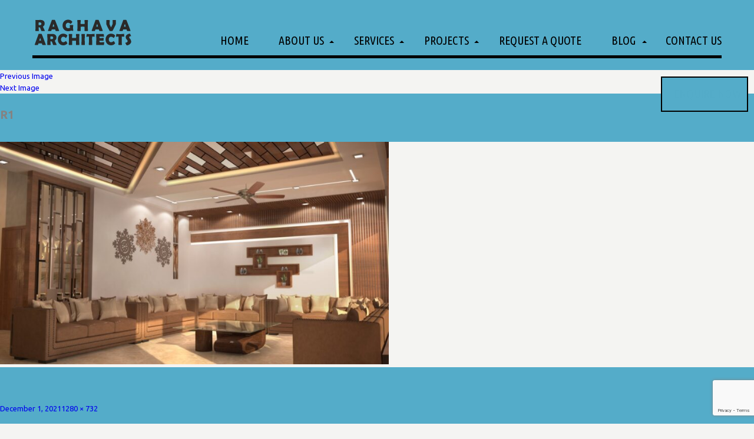

--- FILE ---
content_type: text/html; charset=UTF-8
request_url: https://www.raghavaarchitects.com/latest-trends-in-home-architecture-after-covid-19-pandemic/r1/
body_size: 18566
content:
<!DOCTYPE html>
<html dir="ltr" lang="en-US" prefix="og: https://ogp.me/ns#" class="no-js">
<head>
	<meta name="keyward"content="Best Architects in Ghaziabd,Architect,Best architects in lucknow,best architects in noida"
	<meta charset="UTF-8">
	<meta name="viewport" content="width=device-width">
	<link rel="profile" href="https://gmpg.org/xfn/11">
	<link rel="pingback" href="https://www.raghavaarchitects.com/xmlrpc.php">
	<link href="https://fonts.googleapis.com/css?family=Ubuntu+Condensed&amp;subset=cyrillic,cyrillic-ext,greek,greek-ext,latin-ext" rel="stylesheet">
	<link href="https://fonts.googleapis.com/css?family=Ubuntu:300,300i,400,400i,500,500i,700,700i" rel="stylesheet">
	<link rel="stylesheet" type="text/css" href="https://cdn.jsdelivr.net/npm/@fancyapps/fancybox@3.5.6/dist/jquery.fancybox.min.css" media="screen" />
	<link href="https://www.raghavaarchitects.com/wp-content/themes/raghavaarchitects/css/fontawesome-all.min.css" rel="stylesheet" type="text/css" />
	<link href="https://www.raghavaarchitects.com/wp-content/themes/raghavaarchitects/css/style.css" rel="stylesheet" type="text/css" />
    <link href="https://www.raghavaarchitects.com/wp-content/themes/raghavaarchitects/css/responsive.css" rel="stylesheet" type="text/css" />
	<!--[if lt IE 9]>
	<script src="https://www.raghavaarchitects.com/wp-content/themes/raghavaarchitects/js/html5.js"></script>
	<![endif]-->
	<script>(function(html){html.className = html.className.replace(/\bno-js\b/,'js')})(document.documentElement);</script>
<title>R1 | Raghava Architects | Best Architects in Lucknow Vaishali, Vasundhara, Indirapuram ,Ghaziabad , Lucknow|Wave City|Noida|GreaterNoida| Lucknow, Wave City &amp; Best Interior Designer in Lucknow city</title>

		<!-- All in One SEO 4.9.3 - aioseo.com -->
	<meta name="robots" content="max-image-preview:large" />
	<meta name="author" content="admin"/>
	<link rel="canonical" href="https://www.raghavaarchitects.com/latest-trends-in-home-architecture-after-covid-19-pandemic/r1/" />
	<meta name="generator" content="All in One SEO (AIOSEO) 4.9.3" />
		<meta property="og:locale" content="en_US" />
		<meta property="og:site_name" content="Raghava Architects | Best Architects in Lucknow Vaishali, Vasundhara, Indirapuram ,Ghaziabad , Lucknow|Wave City|Noida|GreaterNoida| Lucknow, Wave City  &amp; Best Interior Designer in Lucknow city  » Best Architect in Lucknow Vaishali, Vasundhara, Indirapuram, Ghaziabad,Noida, Greater Noida ,Wave City,Lucknow" />
		<meta property="og:type" content="article" />
		<meta property="og:title" content="R1 | Raghava Architects | Best Architects in Lucknow Vaishali, Vasundhara, Indirapuram ,Ghaziabad , Lucknow|Wave City|Noida|GreaterNoida| Lucknow, Wave City &amp; Best Interior Designer in Lucknow city" />
		<meta property="og:url" content="https://www.raghavaarchitects.com/latest-trends-in-home-architecture-after-covid-19-pandemic/r1/" />
		<meta property="og:image" content="https://www.raghavaarchitects.com/wp-content/uploads/2024/07/cropped-cropped-cropped-LOGO_-_Made_with_PosterMyWall__1_-removebg-preview.png" />
		<meta property="og:image:secure_url" content="https://www.raghavaarchitects.com/wp-content/uploads/2024/07/cropped-cropped-cropped-LOGO_-_Made_with_PosterMyWall__1_-removebg-preview.png" />
		<meta property="article:published_time" content="2021-12-01T08:09:26+00:00" />
		<meta property="article:modified_time" content="2021-12-01T08:09:26+00:00" />
		<meta property="article:publisher" content="https://www.facebook.com/raghavaarchitects/" />
		<meta name="twitter:card" content="summary" />
		<meta name="twitter:title" content="R1 | Raghava Architects | Best Architects in Lucknow Vaishali, Vasundhara, Indirapuram ,Ghaziabad , Lucknow|Wave City|Noida|GreaterNoida| Lucknow, Wave City &amp; Best Interior Designer in Lucknow city" />
		<meta name="twitter:image" content="https://www.raghavaarchitects.com/wp-content/uploads/2024/07/cropped-cropped-cropped-LOGO_-_Made_with_PosterMyWall__1_-removebg-preview.png" />
		<script type="application/ld+json" class="aioseo-schema">
			{"@context":"https:\/\/schema.org","@graph":[{"@type":"BreadcrumbList","@id":"https:\/\/www.raghavaarchitects.com\/latest-trends-in-home-architecture-after-covid-19-pandemic\/r1\/#breadcrumblist","itemListElement":[{"@type":"ListItem","@id":"https:\/\/www.raghavaarchitects.com#listItem","position":1,"name":"Home","item":"https:\/\/www.raghavaarchitects.com","nextItem":{"@type":"ListItem","@id":"https:\/\/www.raghavaarchitects.com\/latest-trends-in-home-architecture-after-covid-19-pandemic\/r1\/#listItem","name":"R1"}},{"@type":"ListItem","@id":"https:\/\/www.raghavaarchitects.com\/latest-trends-in-home-architecture-after-covid-19-pandemic\/r1\/#listItem","position":2,"name":"R1","previousItem":{"@type":"ListItem","@id":"https:\/\/www.raghavaarchitects.com#listItem","name":"Home"}}]},{"@type":"ItemPage","@id":"https:\/\/www.raghavaarchitects.com\/latest-trends-in-home-architecture-after-covid-19-pandemic\/r1\/#itempage","url":"https:\/\/www.raghavaarchitects.com\/latest-trends-in-home-architecture-after-covid-19-pandemic\/r1\/","name":"R1 | Raghava Architects | Best Architects in Lucknow Vaishali, Vasundhara, Indirapuram ,Ghaziabad , Lucknow|Wave City|Noida|GreaterNoida| Lucknow, Wave City & Best Interior Designer in Lucknow city","inLanguage":"en-US","isPartOf":{"@id":"https:\/\/www.raghavaarchitects.com\/#website"},"breadcrumb":{"@id":"https:\/\/www.raghavaarchitects.com\/latest-trends-in-home-architecture-after-covid-19-pandemic\/r1\/#breadcrumblist"},"author":{"@id":"https:\/\/www.raghavaarchitects.com\/author\/admin-2-2\/#author"},"creator":{"@id":"https:\/\/www.raghavaarchitects.com\/author\/admin-2-2\/#author"},"datePublished":"2021-12-01T08:09:26+00:00","dateModified":"2021-12-01T08:09:26+00:00"},{"@type":"Organization","@id":"https:\/\/www.raghavaarchitects.com\/#organization","name":"Raghava Architects | Best Architects in Ghaziabad, Lucknow, Wave City","description":"Best Architects in Ghaziabad, Lucknow, Wave City| Top Interior Designer in Ghaziabad, Lucknow,Wave City","url":"https:\/\/www.raghavaarchitects.com\/","email":"Raghavaarchitects@gmail.com","telephone":"+919810379715","foundingDate":"1980-01-01","numberOfEmployees":{"@type":"QuantitativeValue","minValue":30,"maxValue":60},"logo":{"@type":"ImageObject","url":"https:\/\/www.raghavaarchitects.com\/wp-content\/uploads\/2024\/07\/LOGO_-_Made_with_PosterMyWall__1_-removebg-preview.png","@id":"https:\/\/www.raghavaarchitects.com\/latest-trends-in-home-architecture-after-covid-19-pandemic\/r1\/#organizationLogo","width":500,"height":500,"caption":"Best Architects n Ghazibad,Lucknow"},"image":{"@id":"https:\/\/www.raghavaarchitects.com\/latest-trends-in-home-architecture-after-covid-19-pandemic\/r1\/#organizationLogo"},"sameAs":["https:\/\/www.facebook.com\/raghavaarchitects\/","https:\/\/www.instagram.com\/raghavaarchitects\/"]},{"@type":"Person","@id":"https:\/\/www.raghavaarchitects.com\/author\/admin-2-2\/#author","url":"https:\/\/www.raghavaarchitects.com\/author\/admin-2-2\/","name":"admin","image":{"@type":"ImageObject","@id":"https:\/\/www.raghavaarchitects.com\/latest-trends-in-home-architecture-after-covid-19-pandemic\/r1\/#authorImage","url":"https:\/\/secure.gravatar.com\/avatar\/a4d7f69f5a469d59b66d800d88e63935?s=96&d=mm&r=g","width":96,"height":96,"caption":"admin"}},{"@type":"WebSite","@id":"https:\/\/www.raghavaarchitects.com\/#website","url":"https:\/\/www.raghavaarchitects.com\/","name":"Raghava Architects | Best Architects in Lucknow, Vaishali, Vasundhara, Indirapuram, Ghaziabad|Wave City|Noida|Greater Noida| Best Interior Designer in Ghaziabad, Lucknow, Wave City","alternateName":"Raghava Architects","description":"Best Architect in Lucknow Vaishali, Vasundhara, Indirapuram, Ghaziabad,Noida, Greater Noida ,Wave City,Lucknow","inLanguage":"en-US","publisher":{"@id":"https:\/\/www.raghavaarchitects.com\/#organization"}}]}
		</script>
		<!-- All in One SEO -->

<link rel='dns-prefetch' href='//fonts.googleapis.com' />
<link href='https://fonts.gstatic.com' crossorigin rel='preconnect' />
<link rel="alternate" type="application/rss+xml" title="Raghava Architects | Best Architects in Lucknow Vaishali, Vasundhara, Indirapuram ,Ghaziabad , Lucknow|Wave City|Noida|GreaterNoida| Lucknow, Wave City  &amp; Best Interior Designer in Lucknow city  &raquo; Feed" href="https://www.raghavaarchitects.com/feed/" />
		<!-- This site uses the Google Analytics by MonsterInsights plugin v9.11.1 - Using Analytics tracking - https://www.monsterinsights.com/ -->
		<!-- Note: MonsterInsights is not currently configured on this site. The site owner needs to authenticate with Google Analytics in the MonsterInsights settings panel. -->
					<!-- No tracking code set -->
				<!-- / Google Analytics by MonsterInsights -->
		<script type="text/javascript">
window._wpemojiSettings = {"baseUrl":"https:\/\/s.w.org\/images\/core\/emoji\/14.0.0\/72x72\/","ext":".png","svgUrl":"https:\/\/s.w.org\/images\/core\/emoji\/14.0.0\/svg\/","svgExt":".svg","source":{"concatemoji":"https:\/\/www.raghavaarchitects.com\/wp-includes\/js\/wp-emoji-release.min.js?ver=6.3.7"}};
/*! This file is auto-generated */
!function(i,n){var o,s,e;function c(e){try{var t={supportTests:e,timestamp:(new Date).valueOf()};sessionStorage.setItem(o,JSON.stringify(t))}catch(e){}}function p(e,t,n){e.clearRect(0,0,e.canvas.width,e.canvas.height),e.fillText(t,0,0);var t=new Uint32Array(e.getImageData(0,0,e.canvas.width,e.canvas.height).data),r=(e.clearRect(0,0,e.canvas.width,e.canvas.height),e.fillText(n,0,0),new Uint32Array(e.getImageData(0,0,e.canvas.width,e.canvas.height).data));return t.every(function(e,t){return e===r[t]})}function u(e,t,n){switch(t){case"flag":return n(e,"\ud83c\udff3\ufe0f\u200d\u26a7\ufe0f","\ud83c\udff3\ufe0f\u200b\u26a7\ufe0f")?!1:!n(e,"\ud83c\uddfa\ud83c\uddf3","\ud83c\uddfa\u200b\ud83c\uddf3")&&!n(e,"\ud83c\udff4\udb40\udc67\udb40\udc62\udb40\udc65\udb40\udc6e\udb40\udc67\udb40\udc7f","\ud83c\udff4\u200b\udb40\udc67\u200b\udb40\udc62\u200b\udb40\udc65\u200b\udb40\udc6e\u200b\udb40\udc67\u200b\udb40\udc7f");case"emoji":return!n(e,"\ud83e\udef1\ud83c\udffb\u200d\ud83e\udef2\ud83c\udfff","\ud83e\udef1\ud83c\udffb\u200b\ud83e\udef2\ud83c\udfff")}return!1}function f(e,t,n){var r="undefined"!=typeof WorkerGlobalScope&&self instanceof WorkerGlobalScope?new OffscreenCanvas(300,150):i.createElement("canvas"),a=r.getContext("2d",{willReadFrequently:!0}),o=(a.textBaseline="top",a.font="600 32px Arial",{});return e.forEach(function(e){o[e]=t(a,e,n)}),o}function t(e){var t=i.createElement("script");t.src=e,t.defer=!0,i.head.appendChild(t)}"undefined"!=typeof Promise&&(o="wpEmojiSettingsSupports",s=["flag","emoji"],n.supports={everything:!0,everythingExceptFlag:!0},e=new Promise(function(e){i.addEventListener("DOMContentLoaded",e,{once:!0})}),new Promise(function(t){var n=function(){try{var e=JSON.parse(sessionStorage.getItem(o));if("object"==typeof e&&"number"==typeof e.timestamp&&(new Date).valueOf()<e.timestamp+604800&&"object"==typeof e.supportTests)return e.supportTests}catch(e){}return null}();if(!n){if("undefined"!=typeof Worker&&"undefined"!=typeof OffscreenCanvas&&"undefined"!=typeof URL&&URL.createObjectURL&&"undefined"!=typeof Blob)try{var e="postMessage("+f.toString()+"("+[JSON.stringify(s),u.toString(),p.toString()].join(",")+"));",r=new Blob([e],{type:"text/javascript"}),a=new Worker(URL.createObjectURL(r),{name:"wpTestEmojiSupports"});return void(a.onmessage=function(e){c(n=e.data),a.terminate(),t(n)})}catch(e){}c(n=f(s,u,p))}t(n)}).then(function(e){for(var t in e)n.supports[t]=e[t],n.supports.everything=n.supports.everything&&n.supports[t],"flag"!==t&&(n.supports.everythingExceptFlag=n.supports.everythingExceptFlag&&n.supports[t]);n.supports.everythingExceptFlag=n.supports.everythingExceptFlag&&!n.supports.flag,n.DOMReady=!1,n.readyCallback=function(){n.DOMReady=!0}}).then(function(){return e}).then(function(){var e;n.supports.everything||(n.readyCallback(),(e=n.source||{}).concatemoji?t(e.concatemoji):e.wpemoji&&e.twemoji&&(t(e.twemoji),t(e.wpemoji)))}))}((window,document),window._wpemojiSettings);
</script>
<style type="text/css">
img.wp-smiley,
img.emoji {
	display: inline !important;
	border: none !important;
	box-shadow: none !important;
	height: 1em !important;
	width: 1em !important;
	margin: 0 0.07em !important;
	vertical-align: -0.1em !important;
	background: none !important;
	padding: 0 !important;
}
</style>
	<link rel='stylesheet' id='wp-block-library-css' href='https://www.raghavaarchitects.com/wp-includes/css/dist/block-library/style.min.css?ver=6.3.7' type='text/css' media='all' />
<link rel='stylesheet' id='aioseo/css/src/vue/standalone/blocks/table-of-contents/global.scss-css' href='https://www.raghavaarchitects.com/wp-content/plugins/all-in-one-seo-pack/dist/Lite/assets/css/table-of-contents/global.e90f6d47.css?ver=4.9.3' type='text/css' media='all' />
<style id='classic-theme-styles-inline-css' type='text/css'>
/*! This file is auto-generated */
.wp-block-button__link{color:#fff;background-color:#32373c;border-radius:9999px;box-shadow:none;text-decoration:none;padding:calc(.667em + 2px) calc(1.333em + 2px);font-size:1.125em}.wp-block-file__button{background:#32373c;color:#fff;text-decoration:none}
</style>
<style id='global-styles-inline-css' type='text/css'>
body{--wp--preset--color--black: #000000;--wp--preset--color--cyan-bluish-gray: #abb8c3;--wp--preset--color--white: #ffffff;--wp--preset--color--pale-pink: #f78da7;--wp--preset--color--vivid-red: #cf2e2e;--wp--preset--color--luminous-vivid-orange: #ff6900;--wp--preset--color--luminous-vivid-amber: #fcb900;--wp--preset--color--light-green-cyan: #7bdcb5;--wp--preset--color--vivid-green-cyan: #00d084;--wp--preset--color--pale-cyan-blue: #8ed1fc;--wp--preset--color--vivid-cyan-blue: #0693e3;--wp--preset--color--vivid-purple: #9b51e0;--wp--preset--gradient--vivid-cyan-blue-to-vivid-purple: linear-gradient(135deg,rgba(6,147,227,1) 0%,rgb(155,81,224) 100%);--wp--preset--gradient--light-green-cyan-to-vivid-green-cyan: linear-gradient(135deg,rgb(122,220,180) 0%,rgb(0,208,130) 100%);--wp--preset--gradient--luminous-vivid-amber-to-luminous-vivid-orange: linear-gradient(135deg,rgba(252,185,0,1) 0%,rgba(255,105,0,1) 100%);--wp--preset--gradient--luminous-vivid-orange-to-vivid-red: linear-gradient(135deg,rgba(255,105,0,1) 0%,rgb(207,46,46) 100%);--wp--preset--gradient--very-light-gray-to-cyan-bluish-gray: linear-gradient(135deg,rgb(238,238,238) 0%,rgb(169,184,195) 100%);--wp--preset--gradient--cool-to-warm-spectrum: linear-gradient(135deg,rgb(74,234,220) 0%,rgb(151,120,209) 20%,rgb(207,42,186) 40%,rgb(238,44,130) 60%,rgb(251,105,98) 80%,rgb(254,248,76) 100%);--wp--preset--gradient--blush-light-purple: linear-gradient(135deg,rgb(255,206,236) 0%,rgb(152,150,240) 100%);--wp--preset--gradient--blush-bordeaux: linear-gradient(135deg,rgb(254,205,165) 0%,rgb(254,45,45) 50%,rgb(107,0,62) 100%);--wp--preset--gradient--luminous-dusk: linear-gradient(135deg,rgb(255,203,112) 0%,rgb(199,81,192) 50%,rgb(65,88,208) 100%);--wp--preset--gradient--pale-ocean: linear-gradient(135deg,rgb(255,245,203) 0%,rgb(182,227,212) 50%,rgb(51,167,181) 100%);--wp--preset--gradient--electric-grass: linear-gradient(135deg,rgb(202,248,128) 0%,rgb(113,206,126) 100%);--wp--preset--gradient--midnight: linear-gradient(135deg,rgb(2,3,129) 0%,rgb(40,116,252) 100%);--wp--preset--font-size--small: 13px;--wp--preset--font-size--medium: 20px;--wp--preset--font-size--large: 36px;--wp--preset--font-size--x-large: 42px;--wp--preset--spacing--20: 0.44rem;--wp--preset--spacing--30: 0.67rem;--wp--preset--spacing--40: 1rem;--wp--preset--spacing--50: 1.5rem;--wp--preset--spacing--60: 2.25rem;--wp--preset--spacing--70: 3.38rem;--wp--preset--spacing--80: 5.06rem;--wp--preset--shadow--natural: 6px 6px 9px rgba(0, 0, 0, 0.2);--wp--preset--shadow--deep: 12px 12px 50px rgba(0, 0, 0, 0.4);--wp--preset--shadow--sharp: 6px 6px 0px rgba(0, 0, 0, 0.2);--wp--preset--shadow--outlined: 6px 6px 0px -3px rgba(255, 255, 255, 1), 6px 6px rgba(0, 0, 0, 1);--wp--preset--shadow--crisp: 6px 6px 0px rgba(0, 0, 0, 1);}:where(.is-layout-flex){gap: 0.5em;}:where(.is-layout-grid){gap: 0.5em;}body .is-layout-flow > .alignleft{float: left;margin-inline-start: 0;margin-inline-end: 2em;}body .is-layout-flow > .alignright{float: right;margin-inline-start: 2em;margin-inline-end: 0;}body .is-layout-flow > .aligncenter{margin-left: auto !important;margin-right: auto !important;}body .is-layout-constrained > .alignleft{float: left;margin-inline-start: 0;margin-inline-end: 2em;}body .is-layout-constrained > .alignright{float: right;margin-inline-start: 2em;margin-inline-end: 0;}body .is-layout-constrained > .aligncenter{margin-left: auto !important;margin-right: auto !important;}body .is-layout-constrained > :where(:not(.alignleft):not(.alignright):not(.alignfull)){max-width: var(--wp--style--global--content-size);margin-left: auto !important;margin-right: auto !important;}body .is-layout-constrained > .alignwide{max-width: var(--wp--style--global--wide-size);}body .is-layout-flex{display: flex;}body .is-layout-flex{flex-wrap: wrap;align-items: center;}body .is-layout-flex > *{margin: 0;}body .is-layout-grid{display: grid;}body .is-layout-grid > *{margin: 0;}:where(.wp-block-columns.is-layout-flex){gap: 2em;}:where(.wp-block-columns.is-layout-grid){gap: 2em;}:where(.wp-block-post-template.is-layout-flex){gap: 1.25em;}:where(.wp-block-post-template.is-layout-grid){gap: 1.25em;}.has-black-color{color: var(--wp--preset--color--black) !important;}.has-cyan-bluish-gray-color{color: var(--wp--preset--color--cyan-bluish-gray) !important;}.has-white-color{color: var(--wp--preset--color--white) !important;}.has-pale-pink-color{color: var(--wp--preset--color--pale-pink) !important;}.has-vivid-red-color{color: var(--wp--preset--color--vivid-red) !important;}.has-luminous-vivid-orange-color{color: var(--wp--preset--color--luminous-vivid-orange) !important;}.has-luminous-vivid-amber-color{color: var(--wp--preset--color--luminous-vivid-amber) !important;}.has-light-green-cyan-color{color: var(--wp--preset--color--light-green-cyan) !important;}.has-vivid-green-cyan-color{color: var(--wp--preset--color--vivid-green-cyan) !important;}.has-pale-cyan-blue-color{color: var(--wp--preset--color--pale-cyan-blue) !important;}.has-vivid-cyan-blue-color{color: var(--wp--preset--color--vivid-cyan-blue) !important;}.has-vivid-purple-color{color: var(--wp--preset--color--vivid-purple) !important;}.has-black-background-color{background-color: var(--wp--preset--color--black) !important;}.has-cyan-bluish-gray-background-color{background-color: var(--wp--preset--color--cyan-bluish-gray) !important;}.has-white-background-color{background-color: var(--wp--preset--color--white) !important;}.has-pale-pink-background-color{background-color: var(--wp--preset--color--pale-pink) !important;}.has-vivid-red-background-color{background-color: var(--wp--preset--color--vivid-red) !important;}.has-luminous-vivid-orange-background-color{background-color: var(--wp--preset--color--luminous-vivid-orange) !important;}.has-luminous-vivid-amber-background-color{background-color: var(--wp--preset--color--luminous-vivid-amber) !important;}.has-light-green-cyan-background-color{background-color: var(--wp--preset--color--light-green-cyan) !important;}.has-vivid-green-cyan-background-color{background-color: var(--wp--preset--color--vivid-green-cyan) !important;}.has-pale-cyan-blue-background-color{background-color: var(--wp--preset--color--pale-cyan-blue) !important;}.has-vivid-cyan-blue-background-color{background-color: var(--wp--preset--color--vivid-cyan-blue) !important;}.has-vivid-purple-background-color{background-color: var(--wp--preset--color--vivid-purple) !important;}.has-black-border-color{border-color: var(--wp--preset--color--black) !important;}.has-cyan-bluish-gray-border-color{border-color: var(--wp--preset--color--cyan-bluish-gray) !important;}.has-white-border-color{border-color: var(--wp--preset--color--white) !important;}.has-pale-pink-border-color{border-color: var(--wp--preset--color--pale-pink) !important;}.has-vivid-red-border-color{border-color: var(--wp--preset--color--vivid-red) !important;}.has-luminous-vivid-orange-border-color{border-color: var(--wp--preset--color--luminous-vivid-orange) !important;}.has-luminous-vivid-amber-border-color{border-color: var(--wp--preset--color--luminous-vivid-amber) !important;}.has-light-green-cyan-border-color{border-color: var(--wp--preset--color--light-green-cyan) !important;}.has-vivid-green-cyan-border-color{border-color: var(--wp--preset--color--vivid-green-cyan) !important;}.has-pale-cyan-blue-border-color{border-color: var(--wp--preset--color--pale-cyan-blue) !important;}.has-vivid-cyan-blue-border-color{border-color: var(--wp--preset--color--vivid-cyan-blue) !important;}.has-vivid-purple-border-color{border-color: var(--wp--preset--color--vivid-purple) !important;}.has-vivid-cyan-blue-to-vivid-purple-gradient-background{background: var(--wp--preset--gradient--vivid-cyan-blue-to-vivid-purple) !important;}.has-light-green-cyan-to-vivid-green-cyan-gradient-background{background: var(--wp--preset--gradient--light-green-cyan-to-vivid-green-cyan) !important;}.has-luminous-vivid-amber-to-luminous-vivid-orange-gradient-background{background: var(--wp--preset--gradient--luminous-vivid-amber-to-luminous-vivid-orange) !important;}.has-luminous-vivid-orange-to-vivid-red-gradient-background{background: var(--wp--preset--gradient--luminous-vivid-orange-to-vivid-red) !important;}.has-very-light-gray-to-cyan-bluish-gray-gradient-background{background: var(--wp--preset--gradient--very-light-gray-to-cyan-bluish-gray) !important;}.has-cool-to-warm-spectrum-gradient-background{background: var(--wp--preset--gradient--cool-to-warm-spectrum) !important;}.has-blush-light-purple-gradient-background{background: var(--wp--preset--gradient--blush-light-purple) !important;}.has-blush-bordeaux-gradient-background{background: var(--wp--preset--gradient--blush-bordeaux) !important;}.has-luminous-dusk-gradient-background{background: var(--wp--preset--gradient--luminous-dusk) !important;}.has-pale-ocean-gradient-background{background: var(--wp--preset--gradient--pale-ocean) !important;}.has-electric-grass-gradient-background{background: var(--wp--preset--gradient--electric-grass) !important;}.has-midnight-gradient-background{background: var(--wp--preset--gradient--midnight) !important;}.has-small-font-size{font-size: var(--wp--preset--font-size--small) !important;}.has-medium-font-size{font-size: var(--wp--preset--font-size--medium) !important;}.has-large-font-size{font-size: var(--wp--preset--font-size--large) !important;}.has-x-large-font-size{font-size: var(--wp--preset--font-size--x-large) !important;}
.wp-block-navigation a:where(:not(.wp-element-button)){color: inherit;}
:where(.wp-block-post-template.is-layout-flex){gap: 1.25em;}:where(.wp-block-post-template.is-layout-grid){gap: 1.25em;}
:where(.wp-block-columns.is-layout-flex){gap: 2em;}:where(.wp-block-columns.is-layout-grid){gap: 2em;}
.wp-block-pullquote{font-size: 1.5em;line-height: 1.6;}
</style>
<link rel='stylesheet' id='contact-form-7-css' href='https://www.raghavaarchitects.com/wp-content/plugins/contact-form-7/includes/css/styles.css?ver=5.8.2' type='text/css' media='all' />
<link rel='stylesheet' id='media-folder-css' href='https://www.raghavaarchitects.com/wp-content/plugins/media-folder/public/css/media-folder-public.css?ver=1.0.0' type='text/css' media='all' />
<style id='responsive-menu-inline-css' type='text/css'>
/** This file is major component of this plugin so please don't try to edit here. */
#rmp_menu_trigger-2527 {
  width: 30px;
  height: 30px;
  position: absolute;
  top: 20px;
  border-radius: 5px;
  display: none;
  text-decoration: none;
  right: 5%;
  background: transparent;
  transition: transform 0.5s, background-color 0.5s;
}
#rmp_menu_trigger-2527 .rmp-trigger-box {
  width: 30px;
  color: #ffffff;
}
#rmp_menu_trigger-2527 .rmp-trigger-icon-active, #rmp_menu_trigger-2527 .rmp-trigger-text-open {
  display: none;
}
#rmp_menu_trigger-2527.is-active .rmp-trigger-icon-active, #rmp_menu_trigger-2527.is-active .rmp-trigger-text-open {
  display: inline;
}
#rmp_menu_trigger-2527.is-active .rmp-trigger-icon-inactive, #rmp_menu_trigger-2527.is-active .rmp-trigger-text {
  display: none;
}
#rmp_menu_trigger-2527 .rmp-trigger-label {
  color: #ffffff;
  pointer-events: none;
  line-height: 13px;
  font-family: inherit;
  font-size: 14px;
  display: inline;
  text-transform: inherit;
}
#rmp_menu_trigger-2527 .rmp-trigger-label.rmp-trigger-label-top {
  display: block;
  margin-bottom: 12px;
}
#rmp_menu_trigger-2527 .rmp-trigger-label.rmp-trigger-label-bottom {
  display: block;
  margin-top: 12px;
}
#rmp_menu_trigger-2527 .responsive-menu-pro-inner {
  display: block;
}
#rmp_menu_trigger-2527 .responsive-menu-pro-inner, #rmp_menu_trigger-2527 .responsive-menu-pro-inner::before, #rmp_menu_trigger-2527 .responsive-menu-pro-inner::after {
  width: 30px;
  height: 3px;
  background-color: #ffffff;
  border-radius: 4px;
  position: absolute;
}
#rmp_menu_trigger-2527.is-active .responsive-menu-pro-inner, #rmp_menu_trigger-2527.is-active .responsive-menu-pro-inner::before, #rmp_menu_trigger-2527.is-active .responsive-menu-pro-inner::after {
  background-color: #ffffff;
}
#rmp_menu_trigger-2527:hover .responsive-menu-pro-inner, #rmp_menu_trigger-2527:hover .responsive-menu-pro-inner::before, #rmp_menu_trigger-2527:hover .responsive-menu-pro-inner::after {
  background-color: #ffffff;
}
#rmp_menu_trigger-2527 .responsive-menu-pro-inner::before {
  top: 10px;
}
#rmp_menu_trigger-2527 .responsive-menu-pro-inner::after {
  bottom: 10px;
}
#rmp_menu_trigger-2527.is-active .responsive-menu-pro-inner::after {
  bottom: 0;
}
/* Hamburger menu styling */
@media screen and (max-width: 767px) {
  /** Menu Title Style */
  /** Menu Additional Content Style */
  #rmp_menu_trigger-2527 {
    display: block;
  }
  #rmp-container-2527 {
    position: fixed;
    top: 0;
    margin: 0;
    transition: transform 0.5s;
    overflow: auto;
    display: block;
    width: 100%;
    background-color: #54acc9;
    background-image: url("");
    height: 100%;
    left: 0;
    padding-top: 0px;
    padding-left: 0px;
    padding-bottom: 0px;
    padding-right: 0px;
  }
  #rmp-menu-wrap-2527 {
    padding-top: 0px;
    padding-left: 0px;
    padding-bottom: 0px;
    padding-right: 0px;
    background-color: #54acc9;
  }
  #rmp-menu-wrap-2527 .rmp-menu, #rmp-menu-wrap-2527 .rmp-submenu {
    width: 100%;
    box-sizing: border-box;
    margin: 0;
    padding: 0;
  }
  #rmp-menu-wrap-2527 .rmp-submenu-depth-1 .rmp-menu-item-link {
    padding-left: 10%;
  }
  #rmp-menu-wrap-2527 .rmp-submenu-depth-2 .rmp-menu-item-link {
    padding-left: 15%;
  }
  #rmp-menu-wrap-2527 .rmp-submenu-depth-3 .rmp-menu-item-link {
    padding-left: 20%;
  }
  #rmp-menu-wrap-2527 .rmp-submenu-depth-4 .rmp-menu-item-link {
    padding-left: 25%;
  }
  #rmp-menu-wrap-2527 .rmp-submenu.rmp-submenu-open {
    display: block;
  }
  #rmp-menu-wrap-2527 .rmp-menu-item {
    width: 100%;
    list-style: none;
    margin: 0;
  }
  #rmp-menu-wrap-2527 .rmp-menu-item-link {
    height: 60px;
    line-height: 60px;
    font-size: 20px;
    border-bottom: 1px solid #54acc9;
    font-family: inherit;
    color: #ffffff;
    text-align: left;
    background-color: #54acc9;
    font-weight: normal;
    letter-spacing: 0px;
    display: block;
    box-sizing: border-box;
    width: 100%;
    text-decoration: none;
    position: relative;
    overflow: hidden;
    transition: background-color 0.5s, border-color 0.5s, 0.5s;
    padding: 0 5%;
    padding-right: 50px;
  }
  #rmp-menu-wrap-2527 .rmp-menu-item-link:after, #rmp-menu-wrap-2527 .rmp-menu-item-link:before {
    display: none;
  }
  #rmp-menu-wrap-2527 .rmp-menu-item-link:hover {
    color: #54acc9;
    border-color: #54acc9;
    background-color: #ffffff;
  }
  #rmp-menu-wrap-2527 .rmp-menu-item-link:focus {
    outline: none;
    border-color: unset;
    box-shadow: unset;
  }
  #rmp-menu-wrap-2527 .rmp-menu-item-link .rmp-font-icon {
    height: 60px;
    line-height: 60px;
    margin-right: 10px;
    font-size: 20px;
  }
  #rmp-menu-wrap-2527 .rmp-menu-current-item .rmp-menu-item-link {
    color: #54acc9;
    border-color: #54acc9;
    background-color: #ffffff;
  }
  #rmp-menu-wrap-2527 .rmp-menu-current-item .rmp-menu-item-link:hover {
    color: #ffffff;
    border-color: #54acc9;
    background-color: #54acc9;
  }
  #rmp-menu-wrap-2527 .rmp-menu-subarrow {
    position: absolute;
    top: 0;
    bottom: 0;
    text-align: center;
    overflow: hidden;
    background-size: cover;
    overflow: hidden;
    right: 0;
    border-left-style: solid;
    border-left-color: #212121;
    border-left-width: 1px;
    height: 40px;
    width: 40px;
    color: #54acc9;
    background-color: #ffffff;
  }
  #rmp-menu-wrap-2527 .rmp-menu-subarrow:hover {
    color: #ffffff;
    border-color: #3f3f3f;
    background-color: #54acc9;
  }
  #rmp-menu-wrap-2527 .rmp-menu-subarrow .rmp-font-icon {
    margin-right: unset;
  }
  #rmp-menu-wrap-2527 .rmp-menu-subarrow * {
    vertical-align: middle;
    line-height: 40px;
  }
  #rmp-menu-wrap-2527 .rmp-menu-subarrow-active {
    display: block;
    background-size: cover;
    color: #ffffff;
    border-color: #212121;
    background-color: #212121;
  }
  #rmp-menu-wrap-2527 .rmp-menu-subarrow-active:hover {
    color: #ffffff;
    border-color: #3f3f3f;
    background-color: #3f3f3f;
  }
  #rmp-menu-wrap-2527 .rmp-submenu {
    display: none;
  }
  #rmp-menu-wrap-2527 .rmp-submenu .rmp-menu-item-link {
    height: 60px;
    line-height: 60px;
    letter-spacing: 0px;
    font-size: 19px;
    border-bottom: 1px solid #54acc9;
    font-family: inherit;
    font-weight: normal;
    color: #54acc9;
    text-align: left;
    background-color: #ffffff;
  }
  #rmp-menu-wrap-2527 .rmp-submenu .rmp-menu-item-link:hover {
    color: #ffffff;
    border-color: #54acc9;
    background-color: #54acc9;
  }
  #rmp-menu-wrap-2527 .rmp-submenu .rmp-menu-current-item .rmp-menu-item-link {
    color: #ffffff;
    border-color: #54acc9;
    background-color: #54acc9;
  }
  #rmp-menu-wrap-2527 .rmp-submenu .rmp-menu-current-item .rmp-menu-item-link:hover {
    color: #ffffff;
    border-color: #54acc9;
    background-color: #ffffff;
  }
  #rmp-menu-wrap-2527 .rmp-submenu .rmp-menu-subarrow {
    right: 0;
    border-right: unset;
    border-left-style: solid;
    border-left-color: #54acc9;
    border-left-width: 1px;
    height: 60px;
    line-height: 60px;
    width: 40px;
    color: #ffffff;
    background-color: #54acc9;
  }
  #rmp-menu-wrap-2527 .rmp-submenu .rmp-menu-subarrow:hover {
    color: #ffffff;
    border-color: #54acc9;
    background-color: #ffffff;
  }
  #rmp-menu-wrap-2527 .rmp-submenu .rmp-menu-subarrow-active {
    color: #ffffff;
    border-color: #54acc9;
    background-color: #ffffff;
  }
  #rmp-menu-wrap-2527 .rmp-submenu .rmp-menu-subarrow-active:hover {
    color: #ffffff;
    border-color: #54acc9;
    background-color: #54acc9;
  }
  #rmp-menu-wrap-2527 .rmp-menu-item-description {
    margin: 0;
    padding: 5px 5%;
    opacity: 0.8;
    color: #ffffff;
  }
  #rmp-search-box-2527 {
    display: block;
    padding-top: 0px;
    padding-left: 5%;
    padding-bottom: 0px;
    padding-right: 5%;
  }
  #rmp-search-box-2527 .rmp-search-form {
    margin: 0;
  }
  #rmp-search-box-2527 .rmp-search-box {
    background: #ffffff;
    border: 1px solid #dadada;
    color: #333333;
    width: 100%;
    padding: 0 5%;
    border-radius: 30px;
    height: 45px;
    -webkit-appearance: none;
  }
  #rmp-search-box-2527 .rmp-search-box::placeholder {
    color: #c7c7cd;
  }
  #rmp-search-box-2527 .rmp-search-box:focus {
    background-color: #ffffff;
    outline: 2px solid #dadada;
    color: #333333;
  }
  #rmp-menu-title-2527 {
    background-color: #212121;
    color: #ffffff;
    text-align: left;
    font-size: 20px;
    padding-top: 10%;
    padding-left: 5%;
    padding-bottom: 0%;
    padding-right: 5%;
    font-weight: 400;
    transition: background-color 0.5s, border-color 0.5s, color 0.5s;
  }
  #rmp-menu-title-2527:hover {
    background-color: #212121;
    color: #ffffff;
  }
  #rmp-menu-title-2527 > .rmp-menu-title-link {
    color: #ffffff;
    width: 100%;
    background-color: unset;
    text-decoration: none;
  }
  #rmp-menu-title-2527 > .rmp-menu-title-link:hover {
    color: #ffffff;
  }
  #rmp-menu-title-2527 .rmp-font-icon {
    font-size: 20px;
  }
  #rmp-menu-additional-content-2527 {
    padding-top: 0px;
    padding-left: 5%;
    padding-bottom: 0px;
    padding-right: 5%;
    color: #ffffff;
    text-align: center;
    font-size: 16px;
  }
}
/**
This file contents common styling of menus.
*/
.rmp-container {
  display: none;
  visibility: visible;
  padding: 0px 0px 0px 0px;
  z-index: 99998;
  transition: all 0.3s;
  /** Scrolling bar in menu setting box **/
}
.rmp-container.rmp-fade-top, .rmp-container.rmp-fade-left, .rmp-container.rmp-fade-right, .rmp-container.rmp-fade-bottom {
  display: none;
}
.rmp-container.rmp-slide-left, .rmp-container.rmp-push-left {
  transform: translateX(-100%);
  -ms-transform: translateX(-100%);
  -webkit-transform: translateX(-100%);
  -moz-transform: translateX(-100%);
}
.rmp-container.rmp-slide-left.rmp-menu-open, .rmp-container.rmp-push-left.rmp-menu-open {
  transform: translateX(0);
  -ms-transform: translateX(0);
  -webkit-transform: translateX(0);
  -moz-transform: translateX(0);
}
.rmp-container.rmp-slide-right, .rmp-container.rmp-push-right {
  transform: translateX(100%);
  -ms-transform: translateX(100%);
  -webkit-transform: translateX(100%);
  -moz-transform: translateX(100%);
}
.rmp-container.rmp-slide-right.rmp-menu-open, .rmp-container.rmp-push-right.rmp-menu-open {
  transform: translateX(0);
  -ms-transform: translateX(0);
  -webkit-transform: translateX(0);
  -moz-transform: translateX(0);
}
.rmp-container.rmp-slide-top, .rmp-container.rmp-push-top {
  transform: translateY(-100%);
  -ms-transform: translateY(-100%);
  -webkit-transform: translateY(-100%);
  -moz-transform: translateY(-100%);
}
.rmp-container.rmp-slide-top.rmp-menu-open, .rmp-container.rmp-push-top.rmp-menu-open {
  transform: translateY(0);
  -ms-transform: translateY(0);
  -webkit-transform: translateY(0);
  -moz-transform: translateY(0);
}
.rmp-container.rmp-slide-bottom, .rmp-container.rmp-push-bottom {
  transform: translateY(100%);
  -ms-transform: translateY(100%);
  -webkit-transform: translateY(100%);
  -moz-transform: translateY(100%);
}
.rmp-container.rmp-slide-bottom.rmp-menu-open, .rmp-container.rmp-push-bottom.rmp-menu-open {
  transform: translateX(0);
  -ms-transform: translateX(0);
  -webkit-transform: translateX(0);
  -moz-transform: translateX(0);
}
.rmp-container::-webkit-scrollbar {
  width: 0px;
}
.rmp-container ::-webkit-scrollbar-track {
  box-shadow: inset 0 0 5px transparent;
}
.rmp-container ::-webkit-scrollbar-thumb {
  background: transparent;
}
.rmp-container ::-webkit-scrollbar-thumb:hover {
  background: transparent;
}
.rmp-container .rmp-menu-wrap .rmp-menu {
  transition: none;
  border-radius: 0;
  box-shadow: none;
  background: none;
  border: 0;
  bottom: auto;
  box-sizing: border-box;
  clip: auto;
  color: #666;
  display: block;
  float: none;
  font-family: inherit;
  font-size: 14px;
  height: auto;
  left: auto;
  line-height: 1.7;
  list-style-type: none;
  margin: 0;
  min-height: auto;
  max-height: none;
  opacity: 1;
  outline: none;
  overflow: visible;
  padding: 0;
  position: relative;
  pointer-events: auto;
  right: auto;
  text-align: left;
  text-decoration: none;
  text-indent: 0;
  text-transform: none;
  transform: none;
  top: auto;
  visibility: inherit;
  width: auto;
  word-wrap: break-word;
  white-space: normal;
}
.rmp-container .rmp-menu-additional-content {
  display: block;
  word-break: break-word;
}
.rmp-container .rmp-menu-title {
  display: flex;
  flex-direction: column;
}
.rmp-container .rmp-menu-title .rmp-menu-title-image {
  max-width: 100%;
  margin-bottom: 15px;
  display: block;
  margin: auto;
  margin-bottom: 15px;
}
button.rmp_menu_trigger {
  z-index: 999999;
  overflow: hidden;
  outline: none;
  border: 0;
  display: none;
  margin: 0;
  transition: transform 0.5s, background-color 0.5s;
  padding: 0;
}
button.rmp_menu_trigger .responsive-menu-pro-inner::before, button.rmp_menu_trigger .responsive-menu-pro-inner::after {
  content: "";
  display: block;
}
button.rmp_menu_trigger .responsive-menu-pro-inner::before {
  top: 10px;
}
button.rmp_menu_trigger .responsive-menu-pro-inner::after {
  bottom: 10px;
}
button.rmp_menu_trigger .rmp-trigger-box {
  width: 40px;
  display: inline-block;
  position: relative;
  pointer-events: none;
  vertical-align: super;
}
.admin-bar .rmp-container, .admin-bar .rmp_menu_trigger {
  margin-top: 32px !important;
}
@media screen and (max-width: 782px) {
  .admin-bar .rmp-container, .admin-bar .rmp_menu_trigger {
    margin-top: 46px !important;
  }
}
/*  Menu Trigger Boring Animation */
.rmp-menu-trigger-boring .responsive-menu-pro-inner {
  transition-property: none;
}
.rmp-menu-trigger-boring .responsive-menu-pro-inner::after, .rmp-menu-trigger-boring .responsive-menu-pro-inner::before {
  transition-property: none;
}
.rmp-menu-trigger-boring.is-active .responsive-menu-pro-inner {
  transform: rotate(45deg);
}
.rmp-menu-trigger-boring.is-active .responsive-menu-pro-inner:before {
  top: 0;
  opacity: 0;
}
.rmp-menu-trigger-boring.is-active .responsive-menu-pro-inner:after {
  bottom: 0;
  transform: rotate(-90deg);
}

</style>
<link rel='stylesheet' id='dashicons-css' href='https://www.raghavaarchitects.com/wp-includes/css/dashicons.min.css?ver=6.3.7' type='text/css' media='all' />
<link rel='stylesheet' id='twentyfifteen-fonts-css' href='https://fonts.googleapis.com/css?family=Noto+Sans%3A400italic%2C700italic%2C400%2C700%7CNoto+Serif%3A400italic%2C700italic%2C400%2C700%7CInconsolata%3A400%2C700&#038;subset=latin%2Clatin-ext' type='text/css' media='all' />
<link rel='stylesheet' id='genericons-css' href='https://www.raghavaarchitects.com/wp-content/themes/raghavaarchitects/genericons/genericons.css?ver=3.2' type='text/css' media='all' />
<link rel='stylesheet' id='twentyfifteen-style-css' href='https://www.raghavaarchitects.com/wp-content/themes/raghavaarchitects/style.css?ver=6.3.7' type='text/css' media='all' />
<style id='twentyfifteen-style-inline-css' type='text/css'>


			.post-navigation .nav-previous { background-image: url(https://www.raghavaarchitects.com/wp-content/uploads/2021/12/CORNER-5.jpeg); }

			.post-navigation .nav-previous .post-title, .post-navigation .nav-previous a:hover .post-title, .post-navigation .nav-previous .meta-nav { color: #fff; }

			.post-navigation .nav-previous a:before { background-color: rgba(0, 0, 0, 0.4); }

		
</style>
<!--[if lt IE 9]>
<link rel='stylesheet' id='twentyfifteen-ie-css' href='https://www.raghavaarchitects.com/wp-content/themes/raghavaarchitects/css/ie.css?ver=20141010' type='text/css' media='all' />
<![endif]-->
<!--[if lt IE 8]>
<link rel='stylesheet' id='twentyfifteen-ie7-css' href='https://www.raghavaarchitects.com/wp-content/themes/raghavaarchitects/css/ie7.css?ver=20141010' type='text/css' media='all' />
<![endif]-->
<link rel='stylesheet' id='malinky-ajax-pagination-css' href='https://www.raghavaarchitects.com/wp-content/plugins/malinky-ajax-pagination/css/style.css' type='text/css' media='all' />
<script type='text/javascript' src='https://www.raghavaarchitects.com/wp-includes/js/jquery/jquery.min.js?ver=3.7.0' id='jquery-core-js'></script>
<script type='text/javascript' src='https://www.raghavaarchitects.com/wp-includes/js/jquery/jquery-migrate.min.js?ver=3.4.1' id='jquery-migrate-js'></script>
<script type='text/javascript' src='https://www.raghavaarchitects.com/wp-content/plugins/media-folder/public/js/media-folder-public.js?ver=1.0.0' id='media-folder-js'></script>
<script type='text/javascript' id='rmp_menu_scripts-js-extra'>
/* <![CDATA[ */
var rmp_menu = {"ajaxURL":"https:\/\/www.raghavaarchitects.com\/wp-admin\/admin-ajax.php","wp_nonce":"cf4fffe68a","menu":[{"menu_theme":null,"theme_type":"default","theme_location_menu":"","submenu_submenu_arrow_width":"40","submenu_submenu_arrow_width_unit":"px","submenu_submenu_arrow_height":"60","submenu_submenu_arrow_height_unit":"px","submenu_arrow_position":"right","submenu_sub_arrow_background_colour":"#54acc9","submenu_sub_arrow_background_hover_colour":"#ffffff","submenu_sub_arrow_background_colour_active":"#ffffff","submenu_sub_arrow_background_hover_colour_active":"#54acc9","submenu_sub_arrow_border_width":"1","submenu_sub_arrow_border_width_unit":"px","submenu_sub_arrow_border_colour":"#54acc9","submenu_sub_arrow_border_hover_colour":"#54acc9","submenu_sub_arrow_border_colour_active":"#54acc9","submenu_sub_arrow_border_hover_colour_active":"#54acc9","submenu_sub_arrow_shape_colour":"#ffffff","submenu_sub_arrow_shape_hover_colour":"#ffffff","submenu_sub_arrow_shape_colour_active":"#ffffff","submenu_sub_arrow_shape_hover_colour_active":"#ffffff","use_header_bar":"off","header_bar_items_order":"{\"logo\":\"on\",\"title\":\"on\",\"search\":\"on\",\"html content\":\"on\"}","header_bar_title":"","header_bar_html_content":"","header_bar_logo":"","header_bar_logo_link":"","header_bar_logo_width":"","header_bar_logo_width_unit":"%","header_bar_logo_height":"","header_bar_logo_height_unit":"px","header_bar_height":"80","header_bar_height_unit":"px","header_bar_padding":{"top":"0px","right":"5%","bottom":"0px","left":"5%"},"header_bar_font":"","header_bar_font_size":"14","header_bar_font_size_unit":"px","header_bar_text_color":"#ffffff","header_bar_background_color":"#ffffff","header_bar_breakpoint":"800","header_bar_position_type":"fixed","header_bar_adjust_page":null,"header_bar_scroll_enable":"off","header_bar_scroll_background_color":"#36bdf6","mobile_breakpoint":"600","tablet_breakpoint":"767","transition_speed":"0.5","sub_menu_speed":"0.2","show_menu_on_page_load":"","menu_disable_scrolling":"off","menu_overlay":"off","menu_overlay_colour":"rgba(0, 0, 0, 0.7)","desktop_menu_width":"","desktop_menu_width_unit":"%","desktop_menu_positioning":"fixed","desktop_menu_side":"","desktop_menu_to_hide":"","use_current_theme_location":"off","mega_menu":{"225":"off","227":"off","229":"off","228":"off","226":"off"},"desktop_submenu_open_animation":"","desktop_submenu_open_animation_speed":"0ms","desktop_submenu_open_on_click":"","desktop_menu_hide_and_show":"","menu_name":"Default Menu","menu_to_use":"main-menu","different_menu_for_mobile":"off","menu_to_use_in_mobile":"main-menu","use_mobile_menu":"on","use_tablet_menu":"on","use_desktop_menu":"","menu_display_on":"all-pages","menu_to_hide":"","submenu_descriptions_on":"","custom_walker":"","menu_background_colour":"#54acc9","menu_depth":"5","smooth_scroll_on":"off","smooth_scroll_speed":"500","menu_font_icons":[],"menu_links_height":"60","menu_links_height_unit":"px","menu_links_line_height":"60","menu_links_line_height_unit":"px","menu_depth_0":"5","menu_depth_0_unit":"%","menu_font_size":"20","menu_font_size_unit":"px","menu_font":"","menu_font_weight":"normal","menu_text_alignment":"left","menu_text_letter_spacing":"","menu_word_wrap":"off","menu_link_colour":"#ffffff","menu_link_hover_colour":"#54acc9","menu_current_link_colour":"#54acc9","menu_current_link_hover_colour":"#ffffff","menu_item_background_colour":"#54acc9","menu_item_background_hover_colour":"#ffffff","menu_current_item_background_colour":"#ffffff","menu_current_item_background_hover_colour":"#54acc9","menu_border_width":"1","menu_border_width_unit":"px","menu_item_border_colour":"#54acc9","menu_item_border_colour_hover":"#54acc9","menu_current_item_border_colour":"#54acc9","menu_current_item_border_hover_colour":"#54acc9","submenu_links_height":"60","submenu_links_height_unit":"px","submenu_links_line_height":"60","submenu_links_line_height_unit":"px","menu_depth_side":"left","menu_depth_1":"10","menu_depth_1_unit":"%","menu_depth_2":"15","menu_depth_2_unit":"%","menu_depth_3":"20","menu_depth_3_unit":"%","menu_depth_4":"25","menu_depth_4_unit":"%","submenu_item_background_colour":"#ffffff","submenu_item_background_hover_colour":"#54acc9","submenu_current_item_background_colour":"#54acc9","submenu_current_item_background_hover_colour":"#ffffff","submenu_border_width":"1","submenu_border_width_unit":"px","submenu_item_border_colour":"#54acc9","submenu_item_border_colour_hover":"#54acc9","submenu_current_item_border_colour":"#54acc9","submenu_current_item_border_hover_colour":"#54acc9","submenu_font_size":"19","submenu_font_size_unit":"px","submenu_font":"","submenu_font_weight":"normal","submenu_text_letter_spacing":"","submenu_text_alignment":"left","submenu_link_colour":"#54acc9","submenu_link_hover_colour":"#ffffff","submenu_current_link_colour":"#ffffff","submenu_current_link_hover_colour":"#ffffff","inactive_arrow_shape":"\u25bc","active_arrow_shape":"\u25b2","inactive_arrow_font_icon":"","active_arrow_font_icon":"","inactive_arrow_image":"","active_arrow_image":"","submenu_arrow_width":"40","submenu_arrow_width_unit":"px","submenu_arrow_height":"40","submenu_arrow_height_unit":"px","arrow_position":"right","menu_sub_arrow_shape_colour":"#54acc9","menu_sub_arrow_shape_hover_colour":"#ffffff","menu_sub_arrow_shape_colour_active":"#ffffff","menu_sub_arrow_shape_hover_colour_active":"#ffffff","menu_sub_arrow_border_width":"1","menu_sub_arrow_border_width_unit":"px","menu_sub_arrow_border_colour":"#212121","menu_sub_arrow_border_hover_colour":"#3f3f3f","menu_sub_arrow_border_colour_active":"#212121","menu_sub_arrow_border_hover_colour_active":"#3f3f3f","menu_sub_arrow_background_colour":"#ffffff","menu_sub_arrow_background_hover_colour":"#54acc9","menu_sub_arrow_background_colour_active":"#212121","menu_sub_arrow_background_hover_colour_active":"#3f3f3f","fade_submenus":"off","fade_submenus_side":"left","fade_submenus_delay":"100","fade_submenus_speed":"500","use_slide_effect":"off","slide_effect_back_to_text":"Back","accordion_animation":"off","auto_expand_all_submenus":"off","auto_expand_current_submenus":"off","menu_item_click_to_trigger_submenu":"off","button_width":"30","button_width_unit":"px","button_height":"30","button_height_unit":"px","button_background_colour":"#ffffff","button_background_colour_hover":"#ffffff","button_background_colour_active":"#ffffff","toggle_button_border_radius":"5","button_transparent_background":"on","button_left_or_right":"right","button_position_type":"absolute","button_distance_from_side":"5","button_distance_from_side_unit":"%","button_top":"20","button_top_unit":"px","button_push_with_animation":"off","button_click_animation":"boring","button_line_margin":"5","button_line_margin_unit":"px","button_line_width":"30","button_line_width_unit":"px","button_line_height":"3","button_line_height_unit":"px","button_line_colour":"#ffffff","button_line_colour_hover":"#ffffff","button_line_colour_active":"#ffffff","button_font_icon":"","button_font_icon_when_clicked":"","button_image":"","button_image_when_clicked":"","button_title":"","button_title_open":"","button_title_position":"left","menu_container_columns":"","button_font":"","button_font_size":"14","button_font_size_unit":"px","button_title_line_height":"13","button_title_line_height_unit":"px","button_text_colour":"#ffffff","button_trigger_type_click":"on","button_trigger_type_hover":"off","button_click_trigger":"#responsive-menu-button","items_order":{"title":"","menu":"on","search":"","additional content":""},"menu_title":"","menu_title_link":"","menu_title_link_location":"_self","menu_title_image":"","menu_title_font_icon":"","menu_title_section_padding":{"top":"10%","right":"5%","bottom":"0%","left":"5%"},"menu_title_background_colour":"#212121","menu_title_background_hover_colour":"#212121","menu_title_font_size":"20","menu_title_font_size_unit":"px","menu_title_alignment":"left","menu_title_font_weight":"400","menu_title_font_family":"","menu_title_colour":"#ffffff","menu_title_hover_colour":"#ffffff","menu_title_image_width":"","menu_title_image_width_unit":"%","menu_title_image_height":"","menu_title_image_height_unit":"px","menu_additional_content":"","menu_additional_section_padding":{"left":"5%","top":"0px","right":"5%","bottom":"0px"},"menu_additional_content_font_size":"16","menu_additional_content_font_size_unit":"px","menu_additional_content_alignment":"center","menu_additional_content_colour":"#ffffff","menu_search_box_text":"Search","menu_search_box_code":"","menu_search_section_padding":{"left":"5%","top":"0px","right":"5%","bottom":"0px"},"menu_search_box_height":"45","menu_search_box_height_unit":"px","menu_search_box_border_radius":"30","menu_search_box_text_colour":"#333333","menu_search_box_background_colour":"#ffffff","menu_search_box_placeholder_colour":"#c7c7cd","menu_search_box_border_colour":"#dadada","menu_section_padding":{"top":"0px","right":"0px","bottom":"0px","left":"0px"},"menu_width":"100","menu_width_unit":"%","menu_maximum_width":"","menu_maximum_width_unit":"px","menu_minimum_width":"","menu_minimum_width_unit":"px","menu_auto_height":"off","menu_container_padding":{"top":"0px","right":"0px","bottom":"0px","left":"0px"},"menu_container_background_colour":"#54acc9","menu_background_image":"","animation_type":"slide","menu_appear_from":"top","animation_speed":"0.5","page_wrapper":"","menu_close_on_body_click":"off","menu_close_on_scroll":"off","menu_close_on_link_click":"off","enable_touch_gestures":"","active_arrow_font_icon_type":"font-awesome","active_arrow_image_alt":"","admin_theme":"dark","breakpoint":"767","button_font_icon_type":"font-awesome","button_font_icon_when_clicked_type":"font-awesome","button_image_alt":"","button_image_alt_when_clicked":"","button_trigger_type":"click","custom_css":"","desktop_menu_options":"{\"43\":{\"type\":\"standard\",\"width\":\"auto\",\"parent_background_colour\":\"\",\"parent_background_image\":\"\"},\"39\":{\"type\":\"standard\",\"width\":\"auto\",\"parent_background_colour\":\"\",\"parent_background_image\":\"\"},\"38\":{\"type\":\"standard\",\"width\":\"auto\",\"parent_background_colour\":\"\",\"parent_background_image\":\"\"},\"42\":{\"width\":\"auto\",\"widgets\":[{\"title\":{\"enabled\":\"true\"}}]},\"40\":{\"width\":\"auto\",\"widgets\":[{\"title\":{\"enabled\":\"true\"}}]},\"73\":{\"width\":\"auto\",\"widgets\":[{\"title\":{\"enabled\":\"true\"}}]},\"41\":{\"width\":\"auto\",\"widgets\":[{\"title\":{\"enabled\":\"true\"}}]},\"74\":{\"width\":\"auto\",\"widgets\":[{\"title\":{\"enabled\":\"true\"}}]},\"75\":{\"width\":\"auto\",\"widgets\":[{\"title\":{\"enabled\":\"true\"}}]},\"76\":{\"width\":\"auto\",\"widgets\":[{\"title\":{\"enabled\":\"true\"}}]},\"37\":{\"type\":\"standard\",\"width\":\"auto\",\"parent_background_colour\":\"\",\"parent_background_image\":\"\"},\"35\":{\"type\":\"standard\",\"width\":\"auto\",\"parent_background_colour\":\"\",\"parent_background_image\":\"\"},\"34\":{\"type\":\"standard\",\"width\":\"auto\",\"parent_background_colour\":\"\",\"parent_background_image\":\"\"}}","excluded_pages":null,"external_files":"off","header_bar_logo_alt":"","hide_on_desktop":"off","hide_on_mobile":"off","inactive_arrow_font_icon_type":"font-awesome","inactive_arrow_image_alt":"","keyboard_shortcut_close_menu":"27,37","keyboard_shortcut_open_menu":"32,39","menu_adjust_for_wp_admin_bar":"off","menu_depth_5":"30","menu_depth_5_unit":"%","menu_title_font_icon_type":"font-awesome","menu_title_image_alt":"","minify_scripts":"off","mobile_only":"off","remove_bootstrap":"","remove_fontawesome":"","scripts_in_footer":"off","shortcode":"off","single_menu_font":"","single_menu_font_size":"14","single_menu_font_size_unit":"px","single_menu_height":"80","single_menu_height_unit":"px","single_menu_item_background_colour":"#ffffff","single_menu_item_background_colour_hover":"#ffffff","single_menu_item_link_colour":"#000000","single_menu_item_link_colour_hover":"#000000","single_menu_item_submenu_background_colour":"#ffffff","single_menu_item_submenu_background_colour_hover":"#ffffff","single_menu_item_submenu_link_colour":"#000000","single_menu_item_submenu_link_colour_hover":"#000000","single_menu_line_height":"80","single_menu_line_height_unit":"px","single_menu_submenu_font":"","single_menu_submenu_font_size":"12","single_menu_submenu_font_size_unit":"px","single_menu_submenu_height":"","single_menu_submenu_height_unit":"auto","single_menu_submenu_line_height":"40","single_menu_submenu_line_height_unit":"px","menu_title_padding":{"left":"5%","top":"0px","right":"5%","bottom":"0px"},"menu_id":2527,"active_toggle_contents":"\u25b2","inactive_toggle_contents":"\u25bc"}]};
/* ]]> */
</script>
<script type='text/javascript' src='https://www.raghavaarchitects.com/wp-content/plugins/responsive-menu/v4.0.0/assets/js/rmp-menu.js?ver=4.3.0' id='rmp_menu_scripts-js'></script>
<script type='text/javascript' src='https://www.raghavaarchitects.com/wp-content/themes/raghavaarchitects/js/keyboard-image-navigation.js?ver=20141010' id='twentyfifteen-keyboard-image-navigation-js'></script>
<link rel="https://api.w.org/" href="https://www.raghavaarchitects.com/wp-json/" /><link rel="alternate" type="application/json" href="https://www.raghavaarchitects.com/wp-json/wp/v2/media/1389" /><link rel="EditURI" type="application/rsd+xml" title="RSD" href="https://www.raghavaarchitects.com/xmlrpc.php?rsd" />
<meta name="generator" content="WordPress 6.3.7" />
<link rel='shortlink' href='https://www.raghavaarchitects.com/?p=1389' />
<link rel="alternate" type="application/json+oembed" href="https://www.raghavaarchitects.com/wp-json/oembed/1.0/embed?url=https%3A%2F%2Fwww.raghavaarchitects.com%2Flatest-trends-in-home-architecture-after-covid-19-pandemic%2Fr1%2F" />
<link rel="alternate" type="text/xml+oembed" href="https://www.raghavaarchitects.com/wp-json/oembed/1.0/embed?url=https%3A%2F%2Fwww.raghavaarchitects.com%2Flatest-trends-in-home-architecture-after-covid-19-pandemic%2Fr1%2F&#038;format=xml" />
<link rel="icon" href="https://www.raghavaarchitects.com/wp-content/uploads/2024/07/cropped-LOGO_-_Made_with_PosterMyWall__1_-removebg-preview-32x32.png" sizes="32x32" />
<link rel="icon" href="https://www.raghavaarchitects.com/wp-content/uploads/2024/07/cropped-LOGO_-_Made_with_PosterMyWall__1_-removebg-preview-192x192.png" sizes="192x192" />
<link rel="apple-touch-icon" href="https://www.raghavaarchitects.com/wp-content/uploads/2024/07/cropped-LOGO_-_Made_with_PosterMyWall__1_-removebg-preview-180x180.png" />
<meta name="msapplication-TileImage" content="https://www.raghavaarchitects.com/wp-content/uploads/2024/07/cropped-LOGO_-_Made_with_PosterMyWall__1_-removebg-preview-270x270.png" />
		<style type="text/css" id="wp-custom-css">
			@media only screen and (max-width: 767px){
	.contact_form .left.pad{padding-bottom: 20px;}
	.img-inline{display:inline-block!important;padding-right:0px!important;}
	.img-inline img {
		max-width: 100%!important;}
}

.video-sec{height:100vh !important}

footer .foot_cont .two{width:100%}

.team .four{float:none;display:inline-block;}
.team .four_pnl{text-align: center;}
.page-id-18 .about_pnl h2{margin-left: -80px;}

.page-id-2456 .about_pnl h2{margin-left: -45px;}

.page-id-2461 .about_pnl h2{margin-left: 0px;}

.page-id-2461 .services{
	display:none;
}

.page-id-2461 .team{
	display:none;
}

.page-id-2456 .services{
	display:none;
}

.page-id-2456 .team{
	display:none;
}
.about_pnl h2.who-are{margin-left:0px;text-align:left;}

#tit.left.pad_lft p label{
	padding: 0px ;
}

.archive .about_pnl h2{margin-left: 0px important;}

.blog-page h1{
	line-height:55px;
}

.wel_cont ,.wel_cont-2 p{
	text-align:center;
}




.enq-form input, 
.enq-form textarea{
    background-color: #ffffff;
    border: none;
    box-shadow: 0 1px 1px rgba(0, 0, 0, 0) inset;
    transition: border 0.2s linear 0s, box-shadow 0.2s linear 0s;
    width: 100%;
    font-size: 17px;
    -webkit-box-sizing: border-box;
    -moz-box-sizing: border-box;
    box-sizing: border-box;
    height: 54px !important;
    color: #838383;
    padding: 10px 20px;
    margin-bottom: 20px;
    font-family: 'Ubuntu', sans-serif;
    outline: none;
    -webkit-appearance: none;
}
.enq-form textarea{
	height: 150px !important;
}


.enq-form button{
    display: inline-block;
    outline: none;
    border: none;
    background: #54acc9;
    color: #ffffff;
    padding:10px 20px 10px 20px;
    text-transform: uppercase;
    font: 400 20px/40px 'Ubuntu Condensed', sans-serif;
    margin-top: 30px;
    -webkit-transition: all 0.3s ease;
    -moz-transition: all 0.3s ease;
    -o-transition: all 0.3s ease;
    transition: all 0.3s ease;
    cursor: pointer;
    -webkit-appearance: none;
	margin:0px auto;
}


.ser-img img{
height:350px;
object-fit:cover;
}


.enq-title h2{
	color: #ffffff;
    font-size: 42px !important;
    line-height: 60px !important;
	font-weight:600;
	
}


.enq-title p{
	color: #ffffff;
    font-size: 16px;
    line-height: 20px;
}

.contact_detail .map-full h6 {
    margin-bottom: 20px;
    text-align: left;
    text-transform: capitalize;
    font-weight: 700;
    font-size: 19px;
    letter-spacing: 2px;
}


.fb-icons i{font-size:18px;}
footer .f-left:nth-child(3){
	flex:10%;
}

footer .f-left:nth-child(4){
	flex:30%;
	padding-right:30px;
}

footer .f-left:nth-child(5){
	flex:10%;
}

.footer-one{
	padding-bottom:40px;
}

footer .copyright{
	font-size:13px;
}


.line li{
	width:100% !important;
	padding-bottom:16px !important;
}

ul.line{
	margin-top:10px !important;
	list-style-type:disc !important;
	
}

.line-ol{
	padding-left:16px;
	line-height:2;
}


.vrtcl-mdl{vertical-align:middle;}
.img-inline {
  display: flex;
  flex-wrap: wrap; /
  gap: 10px;  
  align-items: flex-start; 
}

.img-inline img {
  max-width: 31%;
  height: 300px;
    display: inline-block;
    object-fit: cover;padding-right: 20px;padding-bottom:20px;
}
.top_pnl .menu ul li ul li a{font-size: 15px;}
		</style>
		    <!-- Global site tag (gtag.js) - Google Analytics -->
	<script async src="https://www.googletagmanager.com/gtag/js?id=UA-123009878-1"></script>
    <script>
      window.dataLayer = window.dataLayer || [];
      function gtag(){dataLayer.push(arguments);}
      gtag('js', new Date());
    
      gtag('config', 'UA-123009878-1');
    </script>
    <script>
		jQuery(document).ready(function(){
			var video = document.getElementById("myVideo");
			jQuery("#video_show").click(function(e){
				e.preventDefault();
				video.play();
				jQuery("#video_show").hide();
				jQuery("#video_show").parent().parent().parent().parent().addClass('hide-img');
			});
		});
	</script>
</head>

<body data-rsssl=1 class="attachment attachment-template-default single single-attachment postid-1389 attachmentid-1389 attachment-jpeg wp-custom-logo">
	<header>
		<div class="social fixed-icon">
			<a href="https://www.facebook.com/raghavaarchitects/" target="_blank"><i class="fab fa-facebook-f"></i></a>			<a href="https://wa.me/+919810379715" target="_blank"><i class="fab fa-whatsapp"></i></a>			<a href="https://wa.me/+919891146128" target="_blank"><i class="fab fa-whatsapp"></i></a>		</div>
		<div class="wrapper">
			<div class="top_pnl">
				<div class="logo">
					<a href="https://www.raghavaarchitects.com/"><img src="https://www.raghavaarchitects.com/wp-content/themes/raghavaarchitects/images/logo.png" alt="Raghava Architects | Best Architects in Lucknow Vaishali, Vasundhara, Indirapuram ,Ghaziabad , Lucknow|Wave City|Noida|GreaterNoida| Lucknow, Wave City  &amp; Best Interior Designer in Lucknow city "></a>
				</div>
				<div class="menu">
						<ul id="menu-main-menu" class=" "><li id="menu-item-43" class="menu-item menu-item-type-post_type menu-item-object-page menu-item-home menu-item-privacy-policy menu-item-43"><a rel="privacy-policy" href="https://www.raghavaarchitects.com/">Home</a></li>
<li id="menu-item-39" class="menu-item menu-item-type-post_type menu-item-object-page menu-item-has-children menu-item-39"><a href="https://www.raghavaarchitects.com/best-architects-in-lucknow-about-us/">About Us</a>
<ul class="sub-menu">
	<li id="menu-item-2507" class="menu-item menu-item-type-post_type menu-item-object-page menu-item-2507"><a href="https://www.raghavaarchitects.com/our-vision/">Our Vision</a></li>
	<li id="menu-item-2506" class="menu-item menu-item-type-post_type menu-item-object-page menu-item-2506"><a href="https://www.raghavaarchitects.com/our-mission/">Our Mission</a></li>
</ul>
</li>
<li id="menu-item-38" class="menu-item menu-item-type-post_type menu-item-object-page menu-item-has-children menu-item-38"><a href="https://www.raghavaarchitects.com/services/">Services</a>
<ul class="sub-menu">
	<li id="menu-item-42" class="menu-item menu-item-type-post_type menu-item-object-page menu-item-42"><a href="https://www.raghavaarchitects.com/architecture/">Architecture</a></li>
	<li id="menu-item-40" class="menu-item menu-item-type-post_type menu-item-object-page menu-item-40"><a href="https://www.raghavaarchitects.com/best-interior-design-in-lucknow-ghaziabad/">Best Interior Designer in Lucknow &#038; Ghaziabad | Raghava Architects</a></li>
	<li id="menu-item-73" class="menu-item menu-item-type-post_type menu-item-object-page menu-item-73"><a href="https://www.raghavaarchitects.com/structure/">Structure</a></li>
	<li id="menu-item-41" class="menu-item menu-item-type-post_type menu-item-object-page menu-item-41"><a href="https://www.raghavaarchitects.com/exterior-front-elevation/">Exterior (Front Elevation)</a></li>
	<li id="menu-item-74" class="menu-item menu-item-type-post_type menu-item-object-page menu-item-74"><a href="https://www.raghavaarchitects.com/vaastu/">Vaastu</a></li>
	<li id="menu-item-75" class="menu-item menu-item-type-post_type menu-item-object-page menu-item-75"><a href="https://www.raghavaarchitects.com/valuation/">Valuation</a></li>
	<li id="menu-item-76" class="menu-item menu-item-type-post_type menu-item-object-page menu-item-76"><a href="https://www.raghavaarchitects.com/turnkey-projects/">Turnkey Projects</a></li>
	<li id="menu-item-3952" class="menu-item menu-item-type-post_type menu-item-object-page menu-item-3952"><a href="https://www.raghavaarchitects.com/best-architects-in-wave-city-raghava-architects/">Best Architects in Wave City – Raghava Architects</a></li>
	<li id="menu-item-3953" class="menu-item menu-item-type-post_type menu-item-object-page menu-item-3953"><a href="https://www.raghavaarchitects.com/best-architects-in-noida-raghava-architects/">Best Architects in Noida – Raghava Architects</a></li>
	<li id="menu-item-3954" class="menu-item menu-item-type-post_type menu-item-object-page menu-item-3954"><a href="https://www.raghavaarchitects.com/best-architects-in-lucknow-raghava-architects/">Best Architects in Lucknow – Raghava Architects</a></li>
	<li id="menu-item-3955" class="menu-item menu-item-type-post_type menu-item-object-page menu-item-3955"><a href="https://www.raghavaarchitects.com/best-architects-in-wave-city-raghava-architects-by-rajneesh-raghava/">Best Architects in Wave City – Raghava Architects by Rajneesh Raghava</a></li>
	<li id="menu-item-3956" class="menu-item menu-item-type-post_type menu-item-object-page menu-item-3956"><a href="https://www.raghavaarchitects.com/best-architects-in-wave-city-raghava-architects-led-by-nita-singh-raghava/">Best Architects in Wave City – Raghava Architects, Led by Nita Singh Raghava</a></li>
	<li id="menu-item-3957" class="menu-item menu-item-type-post_type menu-item-object-page menu-item-3957"><a href="https://www.raghavaarchitects.com/best-architects-for-township-planning-raghava-architects/">Best Architects for Township Planning – Raghava Architects</a></li>
	<li id="menu-item-3958" class="menu-item menu-item-type-post_type menu-item-object-page menu-item-3958"><a href="https://www.raghavaarchitects.com/top-rated-architectural-expertise-across-ghaziabad-ncr-raghava-architects/">Top-Rated Architectural Expertise Across Ghaziabad &#038; NCR – Raghava Architects</a></li>
</ul>
</li>
<li id="menu-item-1832" class="menu-item menu-item-type-post_type menu-item-object-page menu-item-has-children menu-item-1832"><a href="https://www.raghavaarchitects.com/videos/">Projects</a>
<ul class="sub-menu">
	<li id="menu-item-1830" class="menu-item menu-item-type-post_type menu-item-object-page menu-item-1830"><a href="https://www.raghavaarchitects.com/videos/">Videos</a></li>
	<li id="menu-item-1831" class="menu-item menu-item-type-post_type menu-item-object-page menu-item-1831"><a href="https://www.raghavaarchitects.com/photos/">Photos</a></li>
</ul>
</li>
<li id="menu-item-35" class="menu-item menu-item-type-post_type menu-item-object-page menu-item-35"><a href="https://www.raghavaarchitects.com/request-a-quote/">Request a Quote</a></li>
<li id="menu-item-1290" class="menu-item menu-item-type-post_type menu-item-object-page current_page_parent menu-item-has-children menu-item-1290"><a href="https://www.raghavaarchitects.com/blog/">Blog</a>
<ul class="sub-menu">
	<li id="menu-item-3951" class="menu-item menu-item-type-taxonomy menu-item-object-category menu-item-3951"><a href="https://www.raghavaarchitects.com/category/best-architects-in-wave-city/">Best Architects in Wave City</a></li>
	<li id="menu-item-1605" class="menu-item menu-item-type-taxonomy menu-item-object-category menu-item-1605"><a href="https://www.raghavaarchitects.com/category/lucknow/">Lucknow</a></li>
	<li id="menu-item-1604" class="menu-item menu-item-type-taxonomy menu-item-object-category menu-item-1604"><a href="https://www.raghavaarchitects.com/category/raghava-architects-best-architects-in-lucknow/">Best Architects In Lucknow</a></li>
	<li id="menu-item-2126" class="menu-item menu-item-type-taxonomy menu-item-object-category menu-item-2126"><a href="https://www.raghavaarchitects.com/category/raghava-architects-best-interior-designer-in-ghaziabad-lucknow-wave-city/">&#8220;Raghava Architects Best Interior Designer in Ghaziabad, Lucknow, wave city</a></li>
</ul>
</li>
<li id="menu-item-34" class="menu-item menu-item-type-post_type menu-item-object-page menu-item-34"><a href="https://www.raghavaarchitects.com/contact-us/">Contact Us</a></li>
</ul>					<div class="clear"></div>
				</div>
				<div class="clear"></div>
			</div>
			<div class="fixed-item">
				<div class="btn">
					<a class="various" href="#inline"><span>Enquire Now</span></a>
				</div>
				<div id="inline" style="display: none">
					<div class="bot_pnl head-form">
						<div class="wrapper">
							<div class="contact_form">
																<h2>Enquire Now</h2>
																<p>Submit your request and our design expert will get in touch with you.</p>
								
<div class="wpcf7 no-js" id="wpcf7-f1176-o1" lang="en-US" dir="ltr">
<div class="screen-reader-response"><p role="status" aria-live="polite" aria-atomic="true"></p> <ul></ul></div>
<form action="/latest-trends-in-home-architecture-after-covid-19-pandemic/r1/#wpcf7-f1176-o1" method="post" class="wpcf7-form init" aria-label="Contact form" novalidate="novalidate" data-status="init">
<div style="display: none;">
<input type="hidden" name="_wpcf7" value="1176" />
<input type="hidden" name="_wpcf7_version" value="5.8.2" />
<input type="hidden" name="_wpcf7_locale" value="en_US" />
<input type="hidden" name="_wpcf7_unit_tag" value="wpcf7-f1176-o1" />
<input type="hidden" name="_wpcf7_container_post" value="0" />
<input type="hidden" name="_wpcf7_posted_data_hash" value="" />
<input type="hidden" name="_wpcf7_recaptcha_response" value="" />
</div>
<div class="left">
	<p><span class="wpcf7-form-control-wrap" data-name="your-name"><input size="40" class="wpcf7-form-control wpcf7-text" aria-invalid="false" placeholder="Name" value="" type="text" name="your-name" /></span><span class="wpcf7-form-control-wrap" data-name="email"><input size="40" class="wpcf7-form-control wpcf7-email wpcf7-validates-as-required wpcf7-text wpcf7-validates-as-email" aria-required="true" aria-invalid="false" placeholder="Email" value="" type="email" name="email" /></span><span class="wpcf7-form-control-wrap" data-name="phone"><input size="40" class="wpcf7-form-control wpcf7-text" aria-invalid="false" placeholder="Phone" value="" type="text" name="phone" /></span>
	</p>
</div>
<div class="left">
	<p><span class="wpcf7-form-control-wrap" data-name="message"><textarea cols="40" rows="10" class="wpcf7-form-control wpcf7-textarea" aria-invalid="false" placeholder="Message" name="message"></textarea></span>
	</p>
</div>
<div class="clear">
</div>
<p><button type="submit">Submit Enquiry</button>
</p>
<div class="clear">
</div><div class="wpcf7-response-output" aria-hidden="true"></div>
</form>
</div>
							</div>
						</div>
					</div>
				</div>
			</div>
		</div>
		
	</header>

	<div id="primary" class="content-area">
		<main id="main" class="site-main" role="main">

			
				<article id="post-1389" class="post-1389 attachment type-attachment status-inherit hentry">

					<nav id="image-navigation" class="navigation image-navigation">
						<div class="nav-links">
							<div class="nav-previous"><a href='https://www.raghavaarchitects.com/latest-trends-in-home-architecture-after-covid-19-pandemic/b-24_vivek-vihar-bed-room-1-2/'>Previous Image</a></div><div class="nav-next"><a href='https://www.raghavaarchitects.com/latest-trends-in-home-architecture-after-covid-19-pandemic/corona/'>Next Image</a></div>
						</div><!-- .nav-links -->
					</nav><!-- .image-navigation -->

					<header class="entry-header">
						<h1 class="entry-title">R1</h1>					</header><!-- .entry-header -->

					<div class="entry-content">

						<div class="entry-attachment">
							<img width="660" height="378" src="https://www.raghavaarchitects.com/wp-content/uploads/2021/12/R1-1024x586.jpeg" class="attachment-large size-large" alt="" decoding="async" loading="lazy" srcset="https://www.raghavaarchitects.com/wp-content/uploads/2021/12/R1-1024x586.jpeg 1024w, https://www.raghavaarchitects.com/wp-content/uploads/2021/12/R1-300x172.jpeg 300w, https://www.raghavaarchitects.com/wp-content/uploads/2021/12/R1-768x439.jpeg 768w, https://www.raghavaarchitects.com/wp-content/uploads/2021/12/R1.jpeg 1280w" sizes="(max-width: 660px) 100vw, 660px" />
							
						</div><!-- .entry-attachment -->

											</div><!-- .entry-content -->

					<footer class="entry-footer">
						<span class="posted-on"><span class="screen-reader-text">Posted on </span><a href="https://www.raghavaarchitects.com/latest-trends-in-home-architecture-after-covid-19-pandemic/r1/" rel="bookmark"><time class="entry-date published updated" datetime="2021-12-01T08:09:26+00:00">December 1, 2021</time></a></span><span class="full-size-link"><span class="screen-reader-text">Full size </span><a href="https://www.raghavaarchitects.com/wp-content/uploads/2021/12/R1.jpeg">1280 &times; 732</a></span>											</footer><!-- .entry-footer -->

				</article><!-- #post-## -->

				
<div id="comments" class="comments-area">

	
	
		<div id="respond" class="comment-respond">
		<h3 id="reply-title" class="comment-reply-title">Leave a Reply <small><a rel="nofollow" id="cancel-comment-reply-link" href="/latest-trends-in-home-architecture-after-covid-19-pandemic/r1/#respond" style="display:none;">Cancel reply</a></small></h3><form action="https://www.raghavaarchitects.com/wp-comments-post.php" method="post" id="commentform" class="comment-form" novalidate><p class="comment-notes"><span id="email-notes">Your email address will not be published.</span> <span class="required-field-message">Required fields are marked <span class="required">*</span></span></p><p class="comment-form-comment"><label for="comment">Comment <span class="required">*</span></label> <textarea id="comment" name="comment" cols="45" rows="8" maxlength="65525" required></textarea></p><p class="comment-form-author"><label for="author">Name <span class="required">*</span></label> <input id="author" name="author" type="text" value="" size="30" maxlength="245" autocomplete="name" required /></p>
<p class="comment-form-email"><label for="email">Email <span class="required">*</span></label> <input id="email" name="email" type="email" value="" size="30" maxlength="100" aria-describedby="email-notes" autocomplete="email" required /></p>
<p class="comment-form-url"><label for="url">Website</label> <input id="url" name="url" type="url" value="" size="30" maxlength="200" autocomplete="url" /></p>
<p class="comment-form-cookies-consent"><input id="wp-comment-cookies-consent" name="wp-comment-cookies-consent" type="checkbox" value="yes" /> <label for="wp-comment-cookies-consent">Save my name, email, and website in this browser for the next time I comment.</label></p>
<p class="form-submit"><input name="submit" type="submit" id="submit" class="submit" value="Post Comment" /> <input type='hidden' name='comment_post_ID' value='1389' id='comment_post_ID' />
<input type='hidden' name='comment_parent' id='comment_parent' value='0' />
</p></form>	</div><!-- #respond -->
	
</div><!-- .comments-area -->

	<nav class="navigation post-navigation" aria-label="Posts">
		<h2 class="screen-reader-text">Post navigation</h2>
		<div class="nav-links"><div class="nav-previous"><a href="https://www.raghavaarchitects.com/latest-trends-in-home-architecture-after-covid-19-pandemic/" rel="prev"><span class="meta-nav">Published in</span><span class="post-title">Latest Trends In Home Architecture After Covid 19 Pandemic</span></a></div></div>
	</nav>
		</main><!-- .site-main -->
	</div><!-- .content-area -->



<footer>
		<div class="wrapper">
			<div class="footer-one">
				
				<div class="footer-1">
					<div class="f-left ft-logo">
						<ul>
														<li><a href="https://www.raghavaarchitects.com/"><img src="https://www.raghavaarchitects.com/wp-content/uploads/2023/12/logo.png" class="footer-logo"></a></li>
													</ul>
					</div>
											<div class="f-left"><h6>Services</h6><div class="menu-services-container"><ul id="menu-services" class="menu"><li id="menu-item-2814" class="menu-item menu-item-type-post_type menu-item-object-page menu-item-2814"><a href="https://www.raghavaarchitects.com/architecture/">Architecture</a></li>
<li id="menu-item-2816" class="menu-item menu-item-type-post_type menu-item-object-page menu-item-2816"><a href="https://www.raghavaarchitects.com/best-interior-design-in-lucknow-ghaziabad/">Best Interior Designer in Lucknow &#038; Ghaziabad | Raghava Architects</a></li>
<li id="menu-item-2817" class="menu-item menu-item-type-post_type menu-item-object-page menu-item-2817"><a href="https://www.raghavaarchitects.com/structure/">Structure</a></li>
<li id="menu-item-2815" class="menu-item menu-item-type-post_type menu-item-object-page menu-item-2815"><a href="https://www.raghavaarchitects.com/exterior-front-elevation/">Exterior (Front Elevation)</a></li>
<li id="menu-item-2819" class="menu-item menu-item-type-post_type menu-item-object-page menu-item-2819"><a href="https://www.raghavaarchitects.com/vaastu/">Vaastu</a></li>
<li id="menu-item-2820" class="menu-item menu-item-type-post_type menu-item-object-page menu-item-2820"><a href="https://www.raghavaarchitects.com/valuation/">Valuation</a></li>
<li id="menu-item-2818" class="menu-item menu-item-type-post_type menu-item-object-page menu-item-2818"><a href="https://www.raghavaarchitects.com/turnkey-projects/">Turnkey Projects</a></li>
</ul></div></div><div class="f-left"><h6>Projects</h6><div class="menu-projects-container"><ul id="menu-projects" class="menu"><li id="menu-item-2821" class="menu-item menu-item-type-post_type menu-item-object-page menu-item-2821"><a href="https://www.raghavaarchitects.com/videos/">Videos</a></li>
<li id="menu-item-2822" class="menu-item menu-item-type-post_type menu-item-object-page menu-item-2822"><a href="https://www.raghavaarchitects.com/photos/">Photos</a></li>
</ul></div></div><div class="f-left"><h6>Corporate Office</h6>
<span class="box_text">Raghava Architects<br>
PLOT NO - CS-9, SECOND FLOOR, COMMERCIAL MARKET, GYAN KHAND-II, (NEAR ST.THOMAS SCHOOL) , INDIRAPURAM, GHAZIABAD-201014, UTTAR PRADESH (INDIA).</span></div><div class="f-left"><h6>Call us</h6>
<ul>
<li><a href="tel:09810379715"><i class="fas fa-mobile-alt"></i> 09810379715</a></li>
<li><a href="tel:09891146128"><i class="fas fa-mobile-alt"></i> 09891146128</a></li>
<li class="fb-icons"><a href="https://www.facebook.com/raghavaarchitects/" target="blank"><i class="fab fa-facebook"></i></a></li>
</ul></div>					
				</div>
				<div class="clear"></div>
		    </div>
			<div class="copyright">RAGHAVA ARCHITECTS © 2026</div>
			<div class="foot_text">Developed by<a href="http://www.acailabs.com/" target="_blank"> Acai Labs</a></div>
		</div>
	</footer>
			<button type="button"  aria-controls="rmp-container-2527" aria-label="Menu Trigger" id="rmp_menu_trigger-2527"  class="rmp_menu_trigger rmp-menu-trigger-boring">
								<span class="rmp-trigger-box">
									<span class="responsive-menu-pro-inner"></span>
								</span>
					</button>
						<div id="rmp-container-2527" class="rmp-container rmp-container rmp-slide-top">
				<div id="rmp-menu-wrap-2527" class="rmp-menu-wrap"><ul id="rmp-menu-2527" class="rmp-menu" role="menubar" aria-label="Default Menu"><li id="rmp-menu-item-43" class=" menu-item menu-item-type-post_type menu-item-object-page menu-item-home menu-item-privacy-policy rmp-menu-item rmp-menu-top-level-item" role="none"><a  href="https://www.raghavaarchitects.com/"  class="rmp-menu-item-link"  role="menuitem"  >Home</a></li><li id="rmp-menu-item-39" class=" menu-item menu-item-type-post_type menu-item-object-page menu-item-has-children rmp-menu-item rmp-menu-item-has-children rmp-menu-top-level-item" role="none"><a  href="https://www.raghavaarchitects.com/best-architects-in-lucknow-about-us/"  class="rmp-menu-item-link"  role="menuitem"  >About Us<div class="rmp-menu-subarrow">▼</div></a><ul aria-label="About Us"
            role="menu" data-depth="2"
            class="rmp-submenu rmp-submenu-depth-1"><li id="rmp-menu-item-2507" class=" menu-item menu-item-type-post_type menu-item-object-page rmp-menu-item rmp-menu-sub-level-item" role="none"><a  href="https://www.raghavaarchitects.com/our-vision/"  class="rmp-menu-item-link"  role="menuitem"  >Our Vision</a></li><li id="rmp-menu-item-2506" class=" menu-item menu-item-type-post_type menu-item-object-page rmp-menu-item rmp-menu-sub-level-item" role="none"><a  href="https://www.raghavaarchitects.com/our-mission/"  class="rmp-menu-item-link"  role="menuitem"  >Our Mission</a></li></ul></li><li id="rmp-menu-item-38" class=" menu-item menu-item-type-post_type menu-item-object-page menu-item-has-children rmp-menu-item rmp-menu-item-has-children rmp-menu-top-level-item" role="none"><a  href="https://www.raghavaarchitects.com/services/"  class="rmp-menu-item-link"  role="menuitem"  >Services<div class="rmp-menu-subarrow">▼</div></a><ul aria-label="Services"
            role="menu" data-depth="2"
            class="rmp-submenu rmp-submenu-depth-1"><li id="rmp-menu-item-42" class=" menu-item menu-item-type-post_type menu-item-object-page rmp-menu-item rmp-menu-sub-level-item" role="none"><a  href="https://www.raghavaarchitects.com/architecture/"  class="rmp-menu-item-link"  role="menuitem"  >Architecture</a></li><li id="rmp-menu-item-40" class=" menu-item menu-item-type-post_type menu-item-object-page rmp-menu-item rmp-menu-sub-level-item" role="none"><a  href="https://www.raghavaarchitects.com/best-interior-design-in-lucknow-ghaziabad/"  class="rmp-menu-item-link"  role="menuitem"  >Best Interior Designer in Lucknow &#038; Ghaziabad | Raghava Architects</a></li><li id="rmp-menu-item-73" class=" menu-item menu-item-type-post_type menu-item-object-page rmp-menu-item rmp-menu-sub-level-item" role="none"><a  href="https://www.raghavaarchitects.com/structure/"  class="rmp-menu-item-link"  role="menuitem"  >Structure</a></li><li id="rmp-menu-item-41" class=" menu-item menu-item-type-post_type menu-item-object-page rmp-menu-item rmp-menu-sub-level-item" role="none"><a  href="https://www.raghavaarchitects.com/exterior-front-elevation/"  class="rmp-menu-item-link"  role="menuitem"  >Exterior (Front Elevation)</a></li><li id="rmp-menu-item-74" class=" menu-item menu-item-type-post_type menu-item-object-page rmp-menu-item rmp-menu-sub-level-item" role="none"><a  href="https://www.raghavaarchitects.com/vaastu/"  class="rmp-menu-item-link"  role="menuitem"  >Vaastu</a></li><li id="rmp-menu-item-75" class=" menu-item menu-item-type-post_type menu-item-object-page rmp-menu-item rmp-menu-sub-level-item" role="none"><a  href="https://www.raghavaarchitects.com/valuation/"  class="rmp-menu-item-link"  role="menuitem"  >Valuation</a></li><li id="rmp-menu-item-76" class=" menu-item menu-item-type-post_type menu-item-object-page rmp-menu-item rmp-menu-sub-level-item" role="none"><a  href="https://www.raghavaarchitects.com/turnkey-projects/"  class="rmp-menu-item-link"  role="menuitem"  >Turnkey Projects</a></li><li id="rmp-menu-item-3952" class=" menu-item menu-item-type-post_type menu-item-object-page rmp-menu-item rmp-menu-sub-level-item" role="none"><a  href="https://www.raghavaarchitects.com/best-architects-in-wave-city-raghava-architects/"  class="rmp-menu-item-link"  role="menuitem"  >Best Architects in Wave City – Raghava Architects</a></li><li id="rmp-menu-item-3953" class=" menu-item menu-item-type-post_type menu-item-object-page rmp-menu-item rmp-menu-sub-level-item" role="none"><a  href="https://www.raghavaarchitects.com/best-architects-in-noida-raghava-architects/"  class="rmp-menu-item-link"  role="menuitem"  >Best Architects in Noida – Raghava Architects</a></li><li id="rmp-menu-item-3954" class=" menu-item menu-item-type-post_type menu-item-object-page rmp-menu-item rmp-menu-sub-level-item" role="none"><a  href="https://www.raghavaarchitects.com/best-architects-in-lucknow-raghava-architects/"  class="rmp-menu-item-link"  role="menuitem"  >Best Architects in Lucknow – Raghava Architects</a></li><li id="rmp-menu-item-3955" class=" menu-item menu-item-type-post_type menu-item-object-page rmp-menu-item rmp-menu-sub-level-item" role="none"><a  href="https://www.raghavaarchitects.com/best-architects-in-wave-city-raghava-architects-by-rajneesh-raghava/"  class="rmp-menu-item-link"  role="menuitem"  >Best Architects in Wave City – Raghava Architects by Rajneesh Raghava</a></li><li id="rmp-menu-item-3956" class=" menu-item menu-item-type-post_type menu-item-object-page rmp-menu-item rmp-menu-sub-level-item" role="none"><a  href="https://www.raghavaarchitects.com/best-architects-in-wave-city-raghava-architects-led-by-nita-singh-raghava/"  class="rmp-menu-item-link"  role="menuitem"  >Best Architects in Wave City – Raghava Architects, Led by Nita Singh Raghava</a></li><li id="rmp-menu-item-3957" class=" menu-item menu-item-type-post_type menu-item-object-page rmp-menu-item rmp-menu-sub-level-item" role="none"><a  href="https://www.raghavaarchitects.com/best-architects-for-township-planning-raghava-architects/"  class="rmp-menu-item-link"  role="menuitem"  >Best Architects for Township Planning – Raghava Architects</a></li><li id="rmp-menu-item-3958" class=" menu-item menu-item-type-post_type menu-item-object-page rmp-menu-item rmp-menu-sub-level-item" role="none"><a  href="https://www.raghavaarchitects.com/top-rated-architectural-expertise-across-ghaziabad-ncr-raghava-architects/"  class="rmp-menu-item-link"  role="menuitem"  >Top-Rated Architectural Expertise Across Ghaziabad &#038; NCR – Raghava Architects</a></li></ul></li><li id="rmp-menu-item-1832" class=" menu-item menu-item-type-post_type menu-item-object-page menu-item-has-children rmp-menu-item rmp-menu-item-has-children rmp-menu-top-level-item" role="none"><a  href="https://www.raghavaarchitects.com/videos/"  class="rmp-menu-item-link"  role="menuitem"  >Projects<div class="rmp-menu-subarrow">▼</div></a><ul aria-label="Projects"
            role="menu" data-depth="2"
            class="rmp-submenu rmp-submenu-depth-1"><li id="rmp-menu-item-1830" class=" menu-item menu-item-type-post_type menu-item-object-page rmp-menu-item rmp-menu-sub-level-item" role="none"><a  href="https://www.raghavaarchitects.com/videos/"  class="rmp-menu-item-link"  role="menuitem"  >Videos</a></li><li id="rmp-menu-item-1831" class=" menu-item menu-item-type-post_type menu-item-object-page rmp-menu-item rmp-menu-sub-level-item" role="none"><a  href="https://www.raghavaarchitects.com/photos/"  class="rmp-menu-item-link"  role="menuitem"  >Photos</a></li></ul></li><li id="rmp-menu-item-35" class=" menu-item menu-item-type-post_type menu-item-object-page rmp-menu-item rmp-menu-top-level-item" role="none"><a  href="https://www.raghavaarchitects.com/request-a-quote/"  class="rmp-menu-item-link"  role="menuitem"  >Request a Quote</a></li><li id="rmp-menu-item-1290" class=" menu-item menu-item-type-post_type menu-item-object-page current_page_parent menu-item-has-children rmp-menu-item rmp-menu-item-has-children rmp-menu-top-level-item" role="none"><a  href="https://www.raghavaarchitects.com/blog/"  class="rmp-menu-item-link"  role="menuitem"  >Blog<div class="rmp-menu-subarrow">▼</div></a><ul aria-label="Blog"
            role="menu" data-depth="2"
            class="rmp-submenu rmp-submenu-depth-1"><li id="rmp-menu-item-3951" class=" menu-item menu-item-type-taxonomy menu-item-object-category rmp-menu-item rmp-menu-sub-level-item" role="none"><a  href="https://www.raghavaarchitects.com/category/best-architects-in-wave-city/"  class="rmp-menu-item-link"  role="menuitem"  >Best Architects in Wave City</a></li><li id="rmp-menu-item-1605" class=" menu-item menu-item-type-taxonomy menu-item-object-category rmp-menu-item rmp-menu-sub-level-item" role="none"><a  href="https://www.raghavaarchitects.com/category/lucknow/"  class="rmp-menu-item-link"  role="menuitem"  >Lucknow</a></li><li id="rmp-menu-item-1604" class=" menu-item menu-item-type-taxonomy menu-item-object-category rmp-menu-item rmp-menu-sub-level-item" role="none"><a  href="https://www.raghavaarchitects.com/category/raghava-architects-best-architects-in-lucknow/"  class="rmp-menu-item-link"  role="menuitem"  >Best Architects In Lucknow</a></li><li id="rmp-menu-item-2126" class=" menu-item menu-item-type-taxonomy menu-item-object-category rmp-menu-item rmp-menu-sub-level-item" role="none"><a  href="https://www.raghavaarchitects.com/category/raghava-architects-best-interior-designer-in-ghaziabad-lucknow-wave-city/"  class="rmp-menu-item-link"  role="menuitem"  >&#8220;Raghava Architects Best Interior Designer in Ghaziabad, Lucknow, wave city</a></li></ul></li><li id="rmp-menu-item-34" class=" menu-item menu-item-type-post_type menu-item-object-page rmp-menu-item rmp-menu-top-level-item" role="none"><a  href="https://www.raghavaarchitects.com/contact-us/"  class="rmp-menu-item-link"  role="menuitem"  >Contact Us</a></li></ul></div>			</div>
			<script type='text/javascript' src='https://www.raghavaarchitects.com/wp-content/plugins/contact-form-7/includes/swv/js/index.js?ver=5.8.2' id='swv-js'></script>
<script type='text/javascript' id='contact-form-7-js-extra'>
/* <![CDATA[ */
var wpcf7 = {"api":{"root":"https:\/\/www.raghavaarchitects.com\/wp-json\/","namespace":"contact-form-7\/v1"}};
/* ]]> */
</script>
<script type='text/javascript' src='https://www.raghavaarchitects.com/wp-content/plugins/contact-form-7/includes/js/index.js?ver=5.8.2' id='contact-form-7-js'></script>
<script type='text/javascript' src='https://www.raghavaarchitects.com/wp-content/themes/raghavaarchitects/js/skip-link-focus-fix.js?ver=20141010' id='twentyfifteen-skip-link-focus-fix-js'></script>
<script type='text/javascript' src='https://www.raghavaarchitects.com/wp-includes/js/comment-reply.min.js?ver=6.3.7' id='comment-reply-js'></script>
<script type='text/javascript' id='twentyfifteen-script-js-extra'>
/* <![CDATA[ */
var screenReaderText = {"expand":"<span class=\"screen-reader-text\">expand child menu<\/span>","collapse":"<span class=\"screen-reader-text\">collapse child menu<\/span>"};
/* ]]> */
</script>
<script type='text/javascript' src='https://www.raghavaarchitects.com/wp-content/themes/raghavaarchitects/js/functions.js?ver=20150330' id='twentyfifteen-script-js'></script>
<script type='text/javascript' src='https://www.google.com/recaptcha/api.js?render=6LfC39McAAAAADahy3N7jniTJbqWaLuKdDi3TUMI&#038;ver=3.0' id='google-recaptcha-js'></script>
<script type='text/javascript' src='https://www.raghavaarchitects.com/wp-includes/js/dist/vendor/wp-polyfill-inert.min.js?ver=3.1.2' id='wp-polyfill-inert-js'></script>
<script type='text/javascript' src='https://www.raghavaarchitects.com/wp-includes/js/dist/vendor/regenerator-runtime.min.js?ver=0.13.11' id='regenerator-runtime-js'></script>
<script type='text/javascript' src='https://www.raghavaarchitects.com/wp-includes/js/dist/vendor/wp-polyfill.min.js?ver=3.15.0' id='wp-polyfill-js'></script>
<script type='text/javascript' id='wpcf7-recaptcha-js-extra'>
/* <![CDATA[ */
var wpcf7_recaptcha = {"sitekey":"6LfC39McAAAAADahy3N7jniTJbqWaLuKdDi3TUMI","actions":{"homepage":"homepage","contactform":"contactform"}};
/* ]]> */
</script>
<script type='text/javascript' src='https://www.raghavaarchitects.com/wp-content/plugins/contact-form-7/modules/recaptcha/index.js?ver=5.8.2' id='wpcf7-recaptcha-js'></script>
<script type='text/javascript' id='malinky-ajax-pagination-main-js-js-extra'>
/* <![CDATA[ */
var malinkySettings = {"1":{"theme_defaults":"Storefront","posts_wrapper":".featured_pnl .wrapper","post_wrapper":".pr_pnl  li","pagination_wrapper":".nav_links","next_page_selector":".nav_links a.next","paging_type":"infinite-scroll","infinite_scroll_buffer":"20","ajax_loader":"<img width=\"150\" height=\"150\" src=\"https:\/\/www.raghavaarchitects.com\/wp-content\/uploads\/2018\/07\/Spinner-1s-200px-150x150.gif\" class=\"attachment-thumbnail size-thumbnail\" alt=\"AJAX Loader\" decoding=\"async\" \/>","load_more_button_text":"Load More Posts","loading_more_posts_text":"Loading...","callback_function":""}};
/* ]]> */
</script>
<script type='text/javascript' src='https://www.raghavaarchitects.com/wp-content/plugins/malinky-ajax-pagination/js/main.js' id='malinky-ajax-pagination-main-js-js'></script>
	<script type="text/javascript" src="https://ajax.googleapis.com/ajax/libs/jquery/1.8.3/jquery.min.js"></script>
	<script type="text/javascript" src="https://cdn.jsdelivr.net/npm/@fancyapps/fancybox@3.5.6/dist/jquery.fancybox.min.js"></script>
	<script type="text/javascript">
		$(document).ready(function() {
			$('.fancybox').fancybox({
				prevEffect : 'none',
				nextEffect : 'none',
				openEffect : 'none',
				closeClick: true,
			});
		});
		jQuery(window).scroll(function() {
		var scroll = jQuery(window).scrollTop();
		if($(window).width() > 1024){
			if (scroll >= 76) {
				jQuery("header").addClass("sticky");
			} else {
				jQuery("header").removeClass("sticky");
			}
		} else {
			if (scroll >= 5) {
				jQuery("header").addClass("sticky");
			} else {
				jQuery("header").removeClass("sticky");
			}
		}
		});
	</script>
	<script>
		jQuery(document).ready(function() {
		jQuery(".various").fancybox({
			
			autoSize	: true,
			closeClick	: false,
			openEffect	: 'none',
			closeEffect	: 'none'
		});
	});
	</script>
	
	<script>
		jQuery('.card-deck a').fancybox({
		  caption : function( instance, item ) {
			return $(this).parent().find('.card-text').html();
		  }
		});
		</script>

		<script>
		jQuery(document).ready(function(){
		  // Add smooth scrolling to all links
		  jQuery(".arrow_down a").on('click', function(event) {

			// Make sure this.hash has a value before overriding default behavior
			if (this.hash !== "") {
			  // Prevent default anchor click behavior
			  event.preventDefault();

			  // Store hash
			  var hash = this.hash;

			  // Using jQuery's animate() method to add smooth page scroll
			  // The optional number (800) specifies the number of milliseconds it takes to scroll to the specified area
			  jQuery('html, body').animate({
				scrollTop: jQuery(hash).offset().top - jQuery('.home header').height()
			  }, 800, function(){

				// Add hash (#) to URL when done scrolling (default click behavior)
				window.location.hash = hash;
			  });
			} // End if
		  });
		});
	</script>
    <script>
		/*
		jQuery(document).ready(function(){
			var video = document.getElementById("myVideo");
			jQuery("#video_show").on('mousedown touchstart', function(){
				video.play();
			});
				alert('asdasdsa');
				jQuery("#video_show").trigger('click');
				jQuery("#video_show").trigger('touchstart');
		});	*/
	</script>
</body>
</html>

--- FILE ---
content_type: text/html; charset=utf-8
request_url: https://www.google.com/recaptcha/api2/anchor?ar=1&k=6LfC39McAAAAADahy3N7jniTJbqWaLuKdDi3TUMI&co=aHR0cHM6Ly93d3cucmFnaGF2YWFyY2hpdGVjdHMuY29tOjQ0Mw..&hl=en&v=PoyoqOPhxBO7pBk68S4YbpHZ&size=invisible&anchor-ms=20000&execute-ms=30000&cb=ozs5a18dc44s
body_size: 48811
content:
<!DOCTYPE HTML><html dir="ltr" lang="en"><head><meta http-equiv="Content-Type" content="text/html; charset=UTF-8">
<meta http-equiv="X-UA-Compatible" content="IE=edge">
<title>reCAPTCHA</title>
<style type="text/css">
/* cyrillic-ext */
@font-face {
  font-family: 'Roboto';
  font-style: normal;
  font-weight: 400;
  font-stretch: 100%;
  src: url(//fonts.gstatic.com/s/roboto/v48/KFO7CnqEu92Fr1ME7kSn66aGLdTylUAMa3GUBHMdazTgWw.woff2) format('woff2');
  unicode-range: U+0460-052F, U+1C80-1C8A, U+20B4, U+2DE0-2DFF, U+A640-A69F, U+FE2E-FE2F;
}
/* cyrillic */
@font-face {
  font-family: 'Roboto';
  font-style: normal;
  font-weight: 400;
  font-stretch: 100%;
  src: url(//fonts.gstatic.com/s/roboto/v48/KFO7CnqEu92Fr1ME7kSn66aGLdTylUAMa3iUBHMdazTgWw.woff2) format('woff2');
  unicode-range: U+0301, U+0400-045F, U+0490-0491, U+04B0-04B1, U+2116;
}
/* greek-ext */
@font-face {
  font-family: 'Roboto';
  font-style: normal;
  font-weight: 400;
  font-stretch: 100%;
  src: url(//fonts.gstatic.com/s/roboto/v48/KFO7CnqEu92Fr1ME7kSn66aGLdTylUAMa3CUBHMdazTgWw.woff2) format('woff2');
  unicode-range: U+1F00-1FFF;
}
/* greek */
@font-face {
  font-family: 'Roboto';
  font-style: normal;
  font-weight: 400;
  font-stretch: 100%;
  src: url(//fonts.gstatic.com/s/roboto/v48/KFO7CnqEu92Fr1ME7kSn66aGLdTylUAMa3-UBHMdazTgWw.woff2) format('woff2');
  unicode-range: U+0370-0377, U+037A-037F, U+0384-038A, U+038C, U+038E-03A1, U+03A3-03FF;
}
/* math */
@font-face {
  font-family: 'Roboto';
  font-style: normal;
  font-weight: 400;
  font-stretch: 100%;
  src: url(//fonts.gstatic.com/s/roboto/v48/KFO7CnqEu92Fr1ME7kSn66aGLdTylUAMawCUBHMdazTgWw.woff2) format('woff2');
  unicode-range: U+0302-0303, U+0305, U+0307-0308, U+0310, U+0312, U+0315, U+031A, U+0326-0327, U+032C, U+032F-0330, U+0332-0333, U+0338, U+033A, U+0346, U+034D, U+0391-03A1, U+03A3-03A9, U+03B1-03C9, U+03D1, U+03D5-03D6, U+03F0-03F1, U+03F4-03F5, U+2016-2017, U+2034-2038, U+203C, U+2040, U+2043, U+2047, U+2050, U+2057, U+205F, U+2070-2071, U+2074-208E, U+2090-209C, U+20D0-20DC, U+20E1, U+20E5-20EF, U+2100-2112, U+2114-2115, U+2117-2121, U+2123-214F, U+2190, U+2192, U+2194-21AE, U+21B0-21E5, U+21F1-21F2, U+21F4-2211, U+2213-2214, U+2216-22FF, U+2308-230B, U+2310, U+2319, U+231C-2321, U+2336-237A, U+237C, U+2395, U+239B-23B7, U+23D0, U+23DC-23E1, U+2474-2475, U+25AF, U+25B3, U+25B7, U+25BD, U+25C1, U+25CA, U+25CC, U+25FB, U+266D-266F, U+27C0-27FF, U+2900-2AFF, U+2B0E-2B11, U+2B30-2B4C, U+2BFE, U+3030, U+FF5B, U+FF5D, U+1D400-1D7FF, U+1EE00-1EEFF;
}
/* symbols */
@font-face {
  font-family: 'Roboto';
  font-style: normal;
  font-weight: 400;
  font-stretch: 100%;
  src: url(//fonts.gstatic.com/s/roboto/v48/KFO7CnqEu92Fr1ME7kSn66aGLdTylUAMaxKUBHMdazTgWw.woff2) format('woff2');
  unicode-range: U+0001-000C, U+000E-001F, U+007F-009F, U+20DD-20E0, U+20E2-20E4, U+2150-218F, U+2190, U+2192, U+2194-2199, U+21AF, U+21E6-21F0, U+21F3, U+2218-2219, U+2299, U+22C4-22C6, U+2300-243F, U+2440-244A, U+2460-24FF, U+25A0-27BF, U+2800-28FF, U+2921-2922, U+2981, U+29BF, U+29EB, U+2B00-2BFF, U+4DC0-4DFF, U+FFF9-FFFB, U+10140-1018E, U+10190-1019C, U+101A0, U+101D0-101FD, U+102E0-102FB, U+10E60-10E7E, U+1D2C0-1D2D3, U+1D2E0-1D37F, U+1F000-1F0FF, U+1F100-1F1AD, U+1F1E6-1F1FF, U+1F30D-1F30F, U+1F315, U+1F31C, U+1F31E, U+1F320-1F32C, U+1F336, U+1F378, U+1F37D, U+1F382, U+1F393-1F39F, U+1F3A7-1F3A8, U+1F3AC-1F3AF, U+1F3C2, U+1F3C4-1F3C6, U+1F3CA-1F3CE, U+1F3D4-1F3E0, U+1F3ED, U+1F3F1-1F3F3, U+1F3F5-1F3F7, U+1F408, U+1F415, U+1F41F, U+1F426, U+1F43F, U+1F441-1F442, U+1F444, U+1F446-1F449, U+1F44C-1F44E, U+1F453, U+1F46A, U+1F47D, U+1F4A3, U+1F4B0, U+1F4B3, U+1F4B9, U+1F4BB, U+1F4BF, U+1F4C8-1F4CB, U+1F4D6, U+1F4DA, U+1F4DF, U+1F4E3-1F4E6, U+1F4EA-1F4ED, U+1F4F7, U+1F4F9-1F4FB, U+1F4FD-1F4FE, U+1F503, U+1F507-1F50B, U+1F50D, U+1F512-1F513, U+1F53E-1F54A, U+1F54F-1F5FA, U+1F610, U+1F650-1F67F, U+1F687, U+1F68D, U+1F691, U+1F694, U+1F698, U+1F6AD, U+1F6B2, U+1F6B9-1F6BA, U+1F6BC, U+1F6C6-1F6CF, U+1F6D3-1F6D7, U+1F6E0-1F6EA, U+1F6F0-1F6F3, U+1F6F7-1F6FC, U+1F700-1F7FF, U+1F800-1F80B, U+1F810-1F847, U+1F850-1F859, U+1F860-1F887, U+1F890-1F8AD, U+1F8B0-1F8BB, U+1F8C0-1F8C1, U+1F900-1F90B, U+1F93B, U+1F946, U+1F984, U+1F996, U+1F9E9, U+1FA00-1FA6F, U+1FA70-1FA7C, U+1FA80-1FA89, U+1FA8F-1FAC6, U+1FACE-1FADC, U+1FADF-1FAE9, U+1FAF0-1FAF8, U+1FB00-1FBFF;
}
/* vietnamese */
@font-face {
  font-family: 'Roboto';
  font-style: normal;
  font-weight: 400;
  font-stretch: 100%;
  src: url(//fonts.gstatic.com/s/roboto/v48/KFO7CnqEu92Fr1ME7kSn66aGLdTylUAMa3OUBHMdazTgWw.woff2) format('woff2');
  unicode-range: U+0102-0103, U+0110-0111, U+0128-0129, U+0168-0169, U+01A0-01A1, U+01AF-01B0, U+0300-0301, U+0303-0304, U+0308-0309, U+0323, U+0329, U+1EA0-1EF9, U+20AB;
}
/* latin-ext */
@font-face {
  font-family: 'Roboto';
  font-style: normal;
  font-weight: 400;
  font-stretch: 100%;
  src: url(//fonts.gstatic.com/s/roboto/v48/KFO7CnqEu92Fr1ME7kSn66aGLdTylUAMa3KUBHMdazTgWw.woff2) format('woff2');
  unicode-range: U+0100-02BA, U+02BD-02C5, U+02C7-02CC, U+02CE-02D7, U+02DD-02FF, U+0304, U+0308, U+0329, U+1D00-1DBF, U+1E00-1E9F, U+1EF2-1EFF, U+2020, U+20A0-20AB, U+20AD-20C0, U+2113, U+2C60-2C7F, U+A720-A7FF;
}
/* latin */
@font-face {
  font-family: 'Roboto';
  font-style: normal;
  font-weight: 400;
  font-stretch: 100%;
  src: url(//fonts.gstatic.com/s/roboto/v48/KFO7CnqEu92Fr1ME7kSn66aGLdTylUAMa3yUBHMdazQ.woff2) format('woff2');
  unicode-range: U+0000-00FF, U+0131, U+0152-0153, U+02BB-02BC, U+02C6, U+02DA, U+02DC, U+0304, U+0308, U+0329, U+2000-206F, U+20AC, U+2122, U+2191, U+2193, U+2212, U+2215, U+FEFF, U+FFFD;
}
/* cyrillic-ext */
@font-face {
  font-family: 'Roboto';
  font-style: normal;
  font-weight: 500;
  font-stretch: 100%;
  src: url(//fonts.gstatic.com/s/roboto/v48/KFO7CnqEu92Fr1ME7kSn66aGLdTylUAMa3GUBHMdazTgWw.woff2) format('woff2');
  unicode-range: U+0460-052F, U+1C80-1C8A, U+20B4, U+2DE0-2DFF, U+A640-A69F, U+FE2E-FE2F;
}
/* cyrillic */
@font-face {
  font-family: 'Roboto';
  font-style: normal;
  font-weight: 500;
  font-stretch: 100%;
  src: url(//fonts.gstatic.com/s/roboto/v48/KFO7CnqEu92Fr1ME7kSn66aGLdTylUAMa3iUBHMdazTgWw.woff2) format('woff2');
  unicode-range: U+0301, U+0400-045F, U+0490-0491, U+04B0-04B1, U+2116;
}
/* greek-ext */
@font-face {
  font-family: 'Roboto';
  font-style: normal;
  font-weight: 500;
  font-stretch: 100%;
  src: url(//fonts.gstatic.com/s/roboto/v48/KFO7CnqEu92Fr1ME7kSn66aGLdTylUAMa3CUBHMdazTgWw.woff2) format('woff2');
  unicode-range: U+1F00-1FFF;
}
/* greek */
@font-face {
  font-family: 'Roboto';
  font-style: normal;
  font-weight: 500;
  font-stretch: 100%;
  src: url(//fonts.gstatic.com/s/roboto/v48/KFO7CnqEu92Fr1ME7kSn66aGLdTylUAMa3-UBHMdazTgWw.woff2) format('woff2');
  unicode-range: U+0370-0377, U+037A-037F, U+0384-038A, U+038C, U+038E-03A1, U+03A3-03FF;
}
/* math */
@font-face {
  font-family: 'Roboto';
  font-style: normal;
  font-weight: 500;
  font-stretch: 100%;
  src: url(//fonts.gstatic.com/s/roboto/v48/KFO7CnqEu92Fr1ME7kSn66aGLdTylUAMawCUBHMdazTgWw.woff2) format('woff2');
  unicode-range: U+0302-0303, U+0305, U+0307-0308, U+0310, U+0312, U+0315, U+031A, U+0326-0327, U+032C, U+032F-0330, U+0332-0333, U+0338, U+033A, U+0346, U+034D, U+0391-03A1, U+03A3-03A9, U+03B1-03C9, U+03D1, U+03D5-03D6, U+03F0-03F1, U+03F4-03F5, U+2016-2017, U+2034-2038, U+203C, U+2040, U+2043, U+2047, U+2050, U+2057, U+205F, U+2070-2071, U+2074-208E, U+2090-209C, U+20D0-20DC, U+20E1, U+20E5-20EF, U+2100-2112, U+2114-2115, U+2117-2121, U+2123-214F, U+2190, U+2192, U+2194-21AE, U+21B0-21E5, U+21F1-21F2, U+21F4-2211, U+2213-2214, U+2216-22FF, U+2308-230B, U+2310, U+2319, U+231C-2321, U+2336-237A, U+237C, U+2395, U+239B-23B7, U+23D0, U+23DC-23E1, U+2474-2475, U+25AF, U+25B3, U+25B7, U+25BD, U+25C1, U+25CA, U+25CC, U+25FB, U+266D-266F, U+27C0-27FF, U+2900-2AFF, U+2B0E-2B11, U+2B30-2B4C, U+2BFE, U+3030, U+FF5B, U+FF5D, U+1D400-1D7FF, U+1EE00-1EEFF;
}
/* symbols */
@font-face {
  font-family: 'Roboto';
  font-style: normal;
  font-weight: 500;
  font-stretch: 100%;
  src: url(//fonts.gstatic.com/s/roboto/v48/KFO7CnqEu92Fr1ME7kSn66aGLdTylUAMaxKUBHMdazTgWw.woff2) format('woff2');
  unicode-range: U+0001-000C, U+000E-001F, U+007F-009F, U+20DD-20E0, U+20E2-20E4, U+2150-218F, U+2190, U+2192, U+2194-2199, U+21AF, U+21E6-21F0, U+21F3, U+2218-2219, U+2299, U+22C4-22C6, U+2300-243F, U+2440-244A, U+2460-24FF, U+25A0-27BF, U+2800-28FF, U+2921-2922, U+2981, U+29BF, U+29EB, U+2B00-2BFF, U+4DC0-4DFF, U+FFF9-FFFB, U+10140-1018E, U+10190-1019C, U+101A0, U+101D0-101FD, U+102E0-102FB, U+10E60-10E7E, U+1D2C0-1D2D3, U+1D2E0-1D37F, U+1F000-1F0FF, U+1F100-1F1AD, U+1F1E6-1F1FF, U+1F30D-1F30F, U+1F315, U+1F31C, U+1F31E, U+1F320-1F32C, U+1F336, U+1F378, U+1F37D, U+1F382, U+1F393-1F39F, U+1F3A7-1F3A8, U+1F3AC-1F3AF, U+1F3C2, U+1F3C4-1F3C6, U+1F3CA-1F3CE, U+1F3D4-1F3E0, U+1F3ED, U+1F3F1-1F3F3, U+1F3F5-1F3F7, U+1F408, U+1F415, U+1F41F, U+1F426, U+1F43F, U+1F441-1F442, U+1F444, U+1F446-1F449, U+1F44C-1F44E, U+1F453, U+1F46A, U+1F47D, U+1F4A3, U+1F4B0, U+1F4B3, U+1F4B9, U+1F4BB, U+1F4BF, U+1F4C8-1F4CB, U+1F4D6, U+1F4DA, U+1F4DF, U+1F4E3-1F4E6, U+1F4EA-1F4ED, U+1F4F7, U+1F4F9-1F4FB, U+1F4FD-1F4FE, U+1F503, U+1F507-1F50B, U+1F50D, U+1F512-1F513, U+1F53E-1F54A, U+1F54F-1F5FA, U+1F610, U+1F650-1F67F, U+1F687, U+1F68D, U+1F691, U+1F694, U+1F698, U+1F6AD, U+1F6B2, U+1F6B9-1F6BA, U+1F6BC, U+1F6C6-1F6CF, U+1F6D3-1F6D7, U+1F6E0-1F6EA, U+1F6F0-1F6F3, U+1F6F7-1F6FC, U+1F700-1F7FF, U+1F800-1F80B, U+1F810-1F847, U+1F850-1F859, U+1F860-1F887, U+1F890-1F8AD, U+1F8B0-1F8BB, U+1F8C0-1F8C1, U+1F900-1F90B, U+1F93B, U+1F946, U+1F984, U+1F996, U+1F9E9, U+1FA00-1FA6F, U+1FA70-1FA7C, U+1FA80-1FA89, U+1FA8F-1FAC6, U+1FACE-1FADC, U+1FADF-1FAE9, U+1FAF0-1FAF8, U+1FB00-1FBFF;
}
/* vietnamese */
@font-face {
  font-family: 'Roboto';
  font-style: normal;
  font-weight: 500;
  font-stretch: 100%;
  src: url(//fonts.gstatic.com/s/roboto/v48/KFO7CnqEu92Fr1ME7kSn66aGLdTylUAMa3OUBHMdazTgWw.woff2) format('woff2');
  unicode-range: U+0102-0103, U+0110-0111, U+0128-0129, U+0168-0169, U+01A0-01A1, U+01AF-01B0, U+0300-0301, U+0303-0304, U+0308-0309, U+0323, U+0329, U+1EA0-1EF9, U+20AB;
}
/* latin-ext */
@font-face {
  font-family: 'Roboto';
  font-style: normal;
  font-weight: 500;
  font-stretch: 100%;
  src: url(//fonts.gstatic.com/s/roboto/v48/KFO7CnqEu92Fr1ME7kSn66aGLdTylUAMa3KUBHMdazTgWw.woff2) format('woff2');
  unicode-range: U+0100-02BA, U+02BD-02C5, U+02C7-02CC, U+02CE-02D7, U+02DD-02FF, U+0304, U+0308, U+0329, U+1D00-1DBF, U+1E00-1E9F, U+1EF2-1EFF, U+2020, U+20A0-20AB, U+20AD-20C0, U+2113, U+2C60-2C7F, U+A720-A7FF;
}
/* latin */
@font-face {
  font-family: 'Roboto';
  font-style: normal;
  font-weight: 500;
  font-stretch: 100%;
  src: url(//fonts.gstatic.com/s/roboto/v48/KFO7CnqEu92Fr1ME7kSn66aGLdTylUAMa3yUBHMdazQ.woff2) format('woff2');
  unicode-range: U+0000-00FF, U+0131, U+0152-0153, U+02BB-02BC, U+02C6, U+02DA, U+02DC, U+0304, U+0308, U+0329, U+2000-206F, U+20AC, U+2122, U+2191, U+2193, U+2212, U+2215, U+FEFF, U+FFFD;
}
/* cyrillic-ext */
@font-face {
  font-family: 'Roboto';
  font-style: normal;
  font-weight: 900;
  font-stretch: 100%;
  src: url(//fonts.gstatic.com/s/roboto/v48/KFO7CnqEu92Fr1ME7kSn66aGLdTylUAMa3GUBHMdazTgWw.woff2) format('woff2');
  unicode-range: U+0460-052F, U+1C80-1C8A, U+20B4, U+2DE0-2DFF, U+A640-A69F, U+FE2E-FE2F;
}
/* cyrillic */
@font-face {
  font-family: 'Roboto';
  font-style: normal;
  font-weight: 900;
  font-stretch: 100%;
  src: url(//fonts.gstatic.com/s/roboto/v48/KFO7CnqEu92Fr1ME7kSn66aGLdTylUAMa3iUBHMdazTgWw.woff2) format('woff2');
  unicode-range: U+0301, U+0400-045F, U+0490-0491, U+04B0-04B1, U+2116;
}
/* greek-ext */
@font-face {
  font-family: 'Roboto';
  font-style: normal;
  font-weight: 900;
  font-stretch: 100%;
  src: url(//fonts.gstatic.com/s/roboto/v48/KFO7CnqEu92Fr1ME7kSn66aGLdTylUAMa3CUBHMdazTgWw.woff2) format('woff2');
  unicode-range: U+1F00-1FFF;
}
/* greek */
@font-face {
  font-family: 'Roboto';
  font-style: normal;
  font-weight: 900;
  font-stretch: 100%;
  src: url(//fonts.gstatic.com/s/roboto/v48/KFO7CnqEu92Fr1ME7kSn66aGLdTylUAMa3-UBHMdazTgWw.woff2) format('woff2');
  unicode-range: U+0370-0377, U+037A-037F, U+0384-038A, U+038C, U+038E-03A1, U+03A3-03FF;
}
/* math */
@font-face {
  font-family: 'Roboto';
  font-style: normal;
  font-weight: 900;
  font-stretch: 100%;
  src: url(//fonts.gstatic.com/s/roboto/v48/KFO7CnqEu92Fr1ME7kSn66aGLdTylUAMawCUBHMdazTgWw.woff2) format('woff2');
  unicode-range: U+0302-0303, U+0305, U+0307-0308, U+0310, U+0312, U+0315, U+031A, U+0326-0327, U+032C, U+032F-0330, U+0332-0333, U+0338, U+033A, U+0346, U+034D, U+0391-03A1, U+03A3-03A9, U+03B1-03C9, U+03D1, U+03D5-03D6, U+03F0-03F1, U+03F4-03F5, U+2016-2017, U+2034-2038, U+203C, U+2040, U+2043, U+2047, U+2050, U+2057, U+205F, U+2070-2071, U+2074-208E, U+2090-209C, U+20D0-20DC, U+20E1, U+20E5-20EF, U+2100-2112, U+2114-2115, U+2117-2121, U+2123-214F, U+2190, U+2192, U+2194-21AE, U+21B0-21E5, U+21F1-21F2, U+21F4-2211, U+2213-2214, U+2216-22FF, U+2308-230B, U+2310, U+2319, U+231C-2321, U+2336-237A, U+237C, U+2395, U+239B-23B7, U+23D0, U+23DC-23E1, U+2474-2475, U+25AF, U+25B3, U+25B7, U+25BD, U+25C1, U+25CA, U+25CC, U+25FB, U+266D-266F, U+27C0-27FF, U+2900-2AFF, U+2B0E-2B11, U+2B30-2B4C, U+2BFE, U+3030, U+FF5B, U+FF5D, U+1D400-1D7FF, U+1EE00-1EEFF;
}
/* symbols */
@font-face {
  font-family: 'Roboto';
  font-style: normal;
  font-weight: 900;
  font-stretch: 100%;
  src: url(//fonts.gstatic.com/s/roboto/v48/KFO7CnqEu92Fr1ME7kSn66aGLdTylUAMaxKUBHMdazTgWw.woff2) format('woff2');
  unicode-range: U+0001-000C, U+000E-001F, U+007F-009F, U+20DD-20E0, U+20E2-20E4, U+2150-218F, U+2190, U+2192, U+2194-2199, U+21AF, U+21E6-21F0, U+21F3, U+2218-2219, U+2299, U+22C4-22C6, U+2300-243F, U+2440-244A, U+2460-24FF, U+25A0-27BF, U+2800-28FF, U+2921-2922, U+2981, U+29BF, U+29EB, U+2B00-2BFF, U+4DC0-4DFF, U+FFF9-FFFB, U+10140-1018E, U+10190-1019C, U+101A0, U+101D0-101FD, U+102E0-102FB, U+10E60-10E7E, U+1D2C0-1D2D3, U+1D2E0-1D37F, U+1F000-1F0FF, U+1F100-1F1AD, U+1F1E6-1F1FF, U+1F30D-1F30F, U+1F315, U+1F31C, U+1F31E, U+1F320-1F32C, U+1F336, U+1F378, U+1F37D, U+1F382, U+1F393-1F39F, U+1F3A7-1F3A8, U+1F3AC-1F3AF, U+1F3C2, U+1F3C4-1F3C6, U+1F3CA-1F3CE, U+1F3D4-1F3E0, U+1F3ED, U+1F3F1-1F3F3, U+1F3F5-1F3F7, U+1F408, U+1F415, U+1F41F, U+1F426, U+1F43F, U+1F441-1F442, U+1F444, U+1F446-1F449, U+1F44C-1F44E, U+1F453, U+1F46A, U+1F47D, U+1F4A3, U+1F4B0, U+1F4B3, U+1F4B9, U+1F4BB, U+1F4BF, U+1F4C8-1F4CB, U+1F4D6, U+1F4DA, U+1F4DF, U+1F4E3-1F4E6, U+1F4EA-1F4ED, U+1F4F7, U+1F4F9-1F4FB, U+1F4FD-1F4FE, U+1F503, U+1F507-1F50B, U+1F50D, U+1F512-1F513, U+1F53E-1F54A, U+1F54F-1F5FA, U+1F610, U+1F650-1F67F, U+1F687, U+1F68D, U+1F691, U+1F694, U+1F698, U+1F6AD, U+1F6B2, U+1F6B9-1F6BA, U+1F6BC, U+1F6C6-1F6CF, U+1F6D3-1F6D7, U+1F6E0-1F6EA, U+1F6F0-1F6F3, U+1F6F7-1F6FC, U+1F700-1F7FF, U+1F800-1F80B, U+1F810-1F847, U+1F850-1F859, U+1F860-1F887, U+1F890-1F8AD, U+1F8B0-1F8BB, U+1F8C0-1F8C1, U+1F900-1F90B, U+1F93B, U+1F946, U+1F984, U+1F996, U+1F9E9, U+1FA00-1FA6F, U+1FA70-1FA7C, U+1FA80-1FA89, U+1FA8F-1FAC6, U+1FACE-1FADC, U+1FADF-1FAE9, U+1FAF0-1FAF8, U+1FB00-1FBFF;
}
/* vietnamese */
@font-face {
  font-family: 'Roboto';
  font-style: normal;
  font-weight: 900;
  font-stretch: 100%;
  src: url(//fonts.gstatic.com/s/roboto/v48/KFO7CnqEu92Fr1ME7kSn66aGLdTylUAMa3OUBHMdazTgWw.woff2) format('woff2');
  unicode-range: U+0102-0103, U+0110-0111, U+0128-0129, U+0168-0169, U+01A0-01A1, U+01AF-01B0, U+0300-0301, U+0303-0304, U+0308-0309, U+0323, U+0329, U+1EA0-1EF9, U+20AB;
}
/* latin-ext */
@font-face {
  font-family: 'Roboto';
  font-style: normal;
  font-weight: 900;
  font-stretch: 100%;
  src: url(//fonts.gstatic.com/s/roboto/v48/KFO7CnqEu92Fr1ME7kSn66aGLdTylUAMa3KUBHMdazTgWw.woff2) format('woff2');
  unicode-range: U+0100-02BA, U+02BD-02C5, U+02C7-02CC, U+02CE-02D7, U+02DD-02FF, U+0304, U+0308, U+0329, U+1D00-1DBF, U+1E00-1E9F, U+1EF2-1EFF, U+2020, U+20A0-20AB, U+20AD-20C0, U+2113, U+2C60-2C7F, U+A720-A7FF;
}
/* latin */
@font-face {
  font-family: 'Roboto';
  font-style: normal;
  font-weight: 900;
  font-stretch: 100%;
  src: url(//fonts.gstatic.com/s/roboto/v48/KFO7CnqEu92Fr1ME7kSn66aGLdTylUAMa3yUBHMdazQ.woff2) format('woff2');
  unicode-range: U+0000-00FF, U+0131, U+0152-0153, U+02BB-02BC, U+02C6, U+02DA, U+02DC, U+0304, U+0308, U+0329, U+2000-206F, U+20AC, U+2122, U+2191, U+2193, U+2212, U+2215, U+FEFF, U+FFFD;
}

</style>
<link rel="stylesheet" type="text/css" href="https://www.gstatic.com/recaptcha/releases/PoyoqOPhxBO7pBk68S4YbpHZ/styles__ltr.css">
<script nonce="khn5OcGZG2IeZKery4tV2Q" type="text/javascript">window['__recaptcha_api'] = 'https://www.google.com/recaptcha/api2/';</script>
<script type="text/javascript" src="https://www.gstatic.com/recaptcha/releases/PoyoqOPhxBO7pBk68S4YbpHZ/recaptcha__en.js" nonce="khn5OcGZG2IeZKery4tV2Q">
      
    </script></head>
<body><div id="rc-anchor-alert" class="rc-anchor-alert"></div>
<input type="hidden" id="recaptcha-token" value="[base64]">
<script type="text/javascript" nonce="khn5OcGZG2IeZKery4tV2Q">
      recaptcha.anchor.Main.init("[\x22ainput\x22,[\x22bgdata\x22,\x22\x22,\[base64]/[base64]/[base64]/[base64]/[base64]/UltsKytdPUU6KEU8MjA0OD9SW2wrK109RT4+NnwxOTI6KChFJjY0NTEyKT09NTUyOTYmJk0rMTxjLmxlbmd0aCYmKGMuY2hhckNvZGVBdChNKzEpJjY0NTEyKT09NTYzMjA/[base64]/[base64]/[base64]/[base64]/[base64]/[base64]/[base64]\x22,\[base64]\\u003d\\u003d\x22,\x22wrrDvMOZbylBwrw/wpxwSMKSRMOPZsOie351XsK7CSvDm8OdZ8K0fBR1wo/DjMOXw4XDo8KsIXUcw5YvJgXDoHTDjcOLA8K+wpTDhTvDksOjw7V2w4YXwrxGwopIw7DCggZDw50aSxRkwpbDk8Kww6PCtcKQwo7Dg8KKw7kjWWgvT8KVw78sRFd6IBBFOVDDlsKywoUuCsKrw48WU8KEV3HCkwDDu8KXwrvDp1YNw5vCowF+GsKJw5nDq089FcO/[base64]/DgcKywrPDgU/Com7DosObOQvDsD/CkMO8F2B2w51ew4HDs8Opw5RGEjPCg8OYFnd5DU8GP8OvwrtywrR8IBJKw7dSwozCrsOVw5XDssOcwq9oU8K/w5RRw5bDjMOAw650R8OrSArDvMOWwodiAMKBw6TCu8OgbcKXw6tMw6hdw71vwoTDj8Kmw446w4TCgG/DjkgCw67Duk3CjwZ/WFfCqGHDhcOnw4bCqXvCssKtw5HCq3rDjsO5dcOyw5HCjMOjQC1+woDDg8OhQEjDiH1ow7nDnSYYwqAFO2nDuidew6keJxfDpBnDgW3Cs1FgLEEcJ8O3w41SM8KhDSLDqsObwo3DocOQUMOsacKlwrnDnSrDusOSdWQ+w6HDry7DvsKvDMOeIsOiw7LDpMK/FcKKw6nCo8OzccOHw4TCscKOwoTCjcOlQyJ8w77DmgrDtsKQw5xUT8KWw5NYR8OwH8OTEhbCqsOiFcOibsO/wpsQXcKGwqXDn3R2wpo9Ej81CsOuXz3CmEMEIsO5XMOow4jDiTfCkmXDlXkQw6fCnnk8wqvCoD56ATPDpMOew6wkw5NlChPCkWJhwpXCrnYfLHzDl8Ogw6zDhj9Ed8Kaw5U5w4/ChcKVwrDDgMOMMcKPwqgGKsORU8KYYMOMB2omwo3CocK5PsKHaQdPMsOaBDnDrcOLw40vZynDk1nCrxzCpsOvw7TDpxnCsh/Ch8OWwqsQw7JBwrUEwqLCpMKtwpLCgSJVw4ldfn3Dj8KRwp5lZFQZdEFdVG/DsMKKTSAmPxpAQsOPLsOcNsK1aR/CocOzKwDDu8K1O8KTw4rDqgZ5MBcCwqgofcOnwrzCrDN6AsKdZjDDjMOFwolFw70FOsOHASHDkwbChh0sw70rw6fDn8KMw4XClFYBLn1KQMOCJ8ObO8Olw6/DizlAwpzCrMOveRctZcOwe8O8wobDscOeGAfDpcKpw6Agw5AlbzjDpMK1SR/Crk90w57CisKQWcK5wp7CkHsAw5LDtsKiGsOJFcO8woAnGWfCgx0EQ1hIwrvCszQTAsKkw5LCijPDocKAwoccKi7CiUnChMO/wr9eKVRdwqEGY1zCux/[base64]/CqMKIw5rChcOAFATDrMKkw5LDlMK8CBA7wrbDuEfColEZw7kNLcKFw5A5wpsmUsKiwrvDiBLCpTl/wpnClcKgNBfDoMOyw6UgFMKZQxjCjX/DtsOGw6vDsx7Cv8K9cyDDvjzDqT1MYsKCwr4Nw6oQw5gNwqlFwq4uT3ZAEV9mcMK9w6XDq8KFYmLCiFbCvcKpw7RawofCpcKVcCfCsXZ6fMOHAcKXIwzDrQ8jEsOGAC3Cm2fDl0kJwqlEZWrDhHBtw5gzGXvDsmvCtsKgchTCow/DoETCmsOwdwNTTEg0w7dCwo4Qw6xNQQ9Nw5TCjcK0w7nDkw8Vwr0dw43DnsOuw6Epw7HDm8ONWUEGw5x5WTF6woPChHQgUMOAwqTCunBsM0fCkWsyw5fCph44w7/ChcO8JidvdE3DhwPDiE9KS2kFw5Ylwpt5FsOvw73DksK2Rl1dw5lsd0nCjsOcwp9vwpFow5jDmlLCisK8QkPDrSEpCMK8YQfDpncceMK4w6xpNHhDZcO/wqRmJ8KBJ8OFL3tQLlzCvsOdTcKaahfCj8OHBBDCuR7CpxAqw6XDkkEjcsOnwo/DgW8GGhERwqrCscKrPDZ2GcOsD8Kkw67Dv27DssOPaMOXwo17wpbCr8K6w4XCoUPDi3zDhMODw4jCjUrCoHfCpMKXwp82w4Bpw7BuczByw7/DgMK5w4oswq/DscKWQMOJw45UDMO8w4sOB1LCkFFaw59uw78tw7A4wr3CmcObC2vCkE3DpzvCujvDqMKlwoLCucODbMOuV8O4YGhbw45Ew4jCqUjDuMO/JsORw4tyw6HDpCxhEzrDogjCng5EwpXDqzYSADLDlsK+Xj5aw6pvZcK/C13CvjJcOcOhw7p1w7DDl8K2RDPDq8KHwrx5KMODem3Dkzc0wqV2w550IG0rwpTDkMORw4MWOklZMgTCj8KXC8K7bsOsw4BTGR8RwoJOw77CuFUMw4HDicKABsO9I8KoKsKpbFDCv2pEYF7DicKCwohCB8OPw6DDjMK/Rk7Cuw3DocO/JcKewqUwwpnCgcO9wo/[base64]/DpcOyw4VKwrcuwo1SGS7DlcONH8OOe8K4Zy1fw6/CtQtJdB/DgmFac8O9PRR4wp7Ds8K2H3HDlcKdOMKCw7fCrcOHMMKiwqcVwqPDjsKXCsOnw7/ClMK/YsKxDWXCuAfCtSw9W8Kjw7fDg8OQw41cwoE8dMK1wo1CITXDm11HNcORMcKAVwwwwr5GQ8OwcsKlwpDCtcK6w4d5LB/CmsOxw7PDhiTCvSvDicO5PsKAwo7DskvDmmXDoUrCmS4/[base64]/Do1V6wqZqwo3CiMONByhYwq8AZsKuPDXDrDJvdMKnwonDrwTCq8KSwrsudSLDsVRXG1XCvwENwpvCmTRyw5zCjMO2SDfCn8KzwqbCsy4kOlkjw5cJA2XChzBqwoTDjMKdwrXDjwzCiMO+Y3TCjV/Cm05PMC0Ww4kiTcOJB8KFw6XDuw3DukrDj1NeXHhcwpkvDcKlw6Nlw6QFZl1ZLcOfXl7CscOpdlwKwqXDjXzCsmPDiDPCkWpVRX4lw4JVw73DmmXDuXXDqMO3w6AYwrXCjVEPBQ1PwpjClXwGUTNkBgnCkcOEw51NwrU4w4c1PcKJJcOmw70CwpYVZn/[base64]/w6fDvMOjaFsBw7jDnMOzw5doQnHDocKaUcOKZcK3G8K1wrN9EE8Vw79Vw6HDqAXDp8KKSMKKwrvDr8Kww4LDuzZRUl1Zw7FQA8KTw4UheyHDpwTDssOgwp3Dj8Okw5HCtcKeakjDhcK/w6DClBjCnMKfAHLClsK7w7bDignDiBgLwptAw6rDjcOlGycdIGXCmMKNwpDCscKJe8O/ecO5e8K2XsKJOMOiVSLChgkDN8K0woXDhcOXwo3Cm35BacKQwp/DmcOoSU4iwr3Dg8K4NkHCvnUfbyLCnTw9aMOfdhLDtBcfVXPCmcKrfzPCt2clwpdpFsOBZcKdw7vDk8O9wq1fwr3CnRLClcKdwrPDqiQVwq3Do8KAwq0gw61wFcO9w5kJCsOaS0RowqbCscKgw6hRwqJAwprCqMKjT8K/FcOxOsKRAcKFwoQDNQrDrlrDrsO/wqc+fsOqYcK/DgLDhcKuwrwcwp3CnxrDjjnCosOAw5Fbw4A0X8KOwrjDlsODRcKNdsO0wqDDsWoaw6ZDDkJowrwlw51SwrlvFSYywqnDgw9WR8OXwqVlw4vCjB3Ciyg0bSbDmRjCn8KKwo0swoDChivCrMKgw7jDl8KOGjREw7PCmcOdYsOiw6HDtwDCmFXCusKNw5HDrsKxFWTCqk/Ch0vDosKMEMObW2JuJkItwpXDvhB/wqTDosOhfMOsw4PCrkZjw7xfXsK3wrJdATJNIh3CpHnCuEhtRcK/w5l7TMORwqEgRT/DgkYjw7XDjsKVDcKsU8KwC8OjwofCicK+w7x4wrpIf8OTW1PDo2NNw7rDix3DhyEtw64jMsO9w4xiwqrDm8OKwptTBTo4wrrCpsOibmvChcKrZcKaw5oQw7c4IMOgE8OYIsKOw6B1ZMOOPmjCq3EeGUwlw5HCuEEHwrfCosKmacKkLsOrwpXDvsKlF2/DpcK8Ml8GwoLCucKsKcOef2HDksOMRHLCpMOCwplFw4FEwpPDrcK1eWhxIcOGeVjCu28hHMKRCTXCgMKiwrl+QxnCmAHCknPCuDLDmjAswpR0w6/CqGDCrzAcNMOSRAgbw4/[base64]/wpnDmmvDuEfDkcKdw4cYEFXDkMKYJ8OewrVdA1zDnsOtD8OJw5DDp8KrX8KHAw46T8OFdAonwpnCmsKgMsOCw48YA8KUE0olSVVdwqBDQcKDw7rCnkvCog3DjmkvwofClcOpw5bCpMOUXsKsVTguwpQiw5IfXcKlw4xDBC13w69/f1QRGsKMw5TCvcOJRsOTw4/[base64]/DgUHDssOND8OswqbDuh7DqjTDrsKNMUYQO8KGPsO9WyZkJRNPwq7DukpSw4jCmsK2wr1Sw5LCk8KTw6g1BFdYB8KQw7HDkhhmGcO0SjI5OzAYw5MXOcKNwrTCq0RCOmZ+DsO9wqgjwogGwr3Cu8O/w6YMaMOIdsO6MS/DqsOWw7J9f8O7ChVlIMOzJCHCrQotw70iH8OPEcK4wrZleTs9ccKaGizDmwc+ew/[base64]/DnMOkwrogw4bDuinDv8OywpDDgMOow6nDtMOSw6pwRgBDL1zCrCsmwrk2woxRVwEFOXrDpMO3w6jCh3zCq8KvGTfCvgnCi8KyC8KmDybCocOvC8KcwoBYLA9hFMOiwqo2w5LDtyJ6wpTDs8K0J8KHw7QJw4MdYsO/GV3DiMOmIcK+ZTdJwrbDssO7LcKhwq8/[base64]/DkMOKw5jCq8O+w6bCvyHCvTXDmDHCoG7CuTjCscOdwpfDt2PClmdeSsKVwrDCnDTChm/[base64]/Cg8KlNCXCiWnDssKUJ8OiP3EGw4EJw5ZzCXDCgSo6wp9Ww4UzHU0kW8OPJcOwasKzEMKsw6JKw5rCscOBFjjCo3hHw4whC8Khw4LDuGJlWUHDuh/Cll52wqnCjQYTMsOMJiLDn03CkBgJZx3DqMOjw7R1ScOpD8K6woRXwr81wrtjOE8hwrTDlMKkwqjCkjVWwpDDqBJSOQV3KsOUwo7CrnbCjiw+wpLDlhlYV18MP8OLLy3CtsKmwpfDscK/[base64]/DnsKbw6lVUMOCwq/Dr8OKURrCrDXDqsK1wr5vwrUkwoRsE0LCt0Ztw4soLgfCvMO/McOOeELCpHgXP8OSw4c4ZX4gLMOTw5HCgSsawqDDqsKtw4vDrMOMBwV2bsKww7zDocOsVjrCnMK8w6rCmzXClcOEwrHCpMKIwrFLKCnCt8KWQMKmbT/CocObwp7CiT8qwpPDonoYwqvDtiwzwpvCvsKNwrBYw4EEwqLDo8KeR8OtwrvDkjBBw7Nowq1aw6TDm8Kgw7U5w4J1BMOGMSTDmkPCoMK7w71kw7xDw6gkw65MLShoUMK/PsOYw4YPa0bDuCTCh8OFUiM6DcKxR092w5w2w5bDl8OnwpLClMKrCcOTVcOVVS3Dt8KDAcKVw5nDn8OyBsO7wrvCvkTDm3fDp0TDgC02A8KQG8O9PR/[base64]/UcKWGkHDl8Kmwr9aw43DmMOCw5Q4w6TDuGx4w6gzw6YdwqRJdxDClzrCgkrCqg/CksOcU1/CsE1kSMK/eWLCrsObwpMXLFtDem0dHsOMw6fCv8OSEm/DjxAPEG82IHnCrwkKWQ4ZfBAsc8KhN1/[base64]/ZELClQDCmj0Fw6nDijViwp3CgU5mwqHCkFt5w6TCqQklwowiw7cEwqkVw7Brw44MMsKmwpzDukrCs8OQYcKQRMKywqDDkjJVC3IrAsKRwpfChsOWD8OVwrJiwptCIF1+w5nCv2QSwqTCixoGwqjCg0l9woJow4rDkiMbwrs/w6vCs8KreFPDliZbOsO/RcKsw57DrcOcTFgJcsOdwrnCm33DisKSw47Dm8Oke8KSFjMcXAMPw5zCr0xnw5jCg8KTwol+wr8/wo3CgAPDmMOkdsKrwpV2VXsoD8O2w6kjw4LCsMOhwqJ5E8K7NcOhSnDDgsKKw6/DkCfCs8KdL8OLIcOOF2JzdBYJwo4Nw69yw7jCpi7Dqzx1AsO6TB7DlV0xXsOIw5/[base64]/[base64]/CmcOlw4LDkMOXw6fDl8KjVHNDwr/[base64]/DvsOgwqDCvlfCrkTDlcOVHS5mwppkQ0jCi8O6w5TCngnDilfDmMOrO0plwpkJw4ARTzhJV1A/NxF3D8KyJ8KtG8O9w5TCuirDgsOgw79HTkdzJX7CrnI/w6XClMOqw6DCoEF8wpHDk3RIw43DliJfwqAlTMKHw7YvIsKSwqgRHgBKw6DDtkJlWTcgcsOAw7ZbEygoIcOCEzrDn8O2OE3DsMOYGsORJQPDtsOIw58lK8KVw6I1w5jCtSo6w7jCoUXClXLChcOYwoTCjBJ/U8Oaw6ELbwLCv8KxEFo4w7URD8KaF2BHSMKhw543SsKNwpzDi3/CrcO9wpt1wr8lOMOew4Z/dGMHAD11w5dhIDPDtlsjw7jDosKQEkArb8K/[base64]/Cm1fCqnBkwpPDuMKxw7fCtAY/wotlwq0xFcOAwqjDk8OSwoPCmsKPc0Elw6fCvMKsLGnDjMO7w4cow6HDvMOFw75LdGnDu8KEPgHCisKlwpxYKjl/w71sPsOZw5LCscOiD3wcw5AUdcOHwq4uARgYwqVsYXzCscK+ISnChTE2VcOEw6jClcO8w5vDhMOAw6JpworDjMK3wo58w6fDm8Oqwo7Cl8OEdDMVw63CoMO+w4HDhw0dHDZ3w7fDqcKMHVfDgGzDosKyYXfCosKZTMKiwqHCvcO/w5jCmsKLwqFtw4g9woV1w67DnX/CuEDDrFzDs8K2w4DDjXYmwpt5MsOgFMKCJcKpwq3Cp8KJKsKnwq9obXhfJMK/[base64]/Cq8K4w7PCvcOwwq7Dnn/[base64]/[base64]/CgnnCuU/DmsK1G3E9wpPDngbDqinCvMKaw5HCicOFwqlTwrUBAzzCvUtbw5TCmsO1BMKiwqfCscKNwpk0XMOkOMKaw7UZwponCBITfUrDlsKdw5vCoCLDkEDCq1HDvjMKZnMiMR/[base64]/w6A4w6/CiznDi1IswoU8KAHCjBw0T8KbwpbDnUhEwqzCuMO2aHkBw6TCm8OFw4PDg8OkXEZswpcvwqTCpj57bDjDmxfDpcOlw7XClxRGC8K7K8O0w5vDg0nCvHPCt8KMHwsOw7dfSHXDlcOOCcOrwqrDkxHCs8K6w4p/HHFmwp/Cm8Oowr9gw6jDkV7DrhHDtXtrw4DDg8KIw7bDsMK8w73Duh0Iw49qOcK1K2nCuRnDpE8mwrkrPH09JcKvw5NrDFISQy/CoA/[base64]/wrvChnzCvAwdJ8K4wqrDgRYBf8O7OsO2cFlnw5rDs8OgORvDkcK8w4gEfjbDuMKzw6R4VMKiahDDoF51wpVEwpPDkcO9TsOwwqjCgcKUwrHCulJvw6/ClsK4Ox3Dq8O0w4NbB8KcPjUzPsKwWsOqw57Dl3UwMsOAM8Krw6bCkiTDncKOdMOxCjvCucKcFsKzwpUXcRw4TsOAP8O3w6fDoMK1wopseMO0ZMOHw6RQw6rDrMK0JWHCnz4DwpFPKXB6w6PDmDvCqMOMZnx7wooaDWfDvcOtwq7Cp8OvwqnCv8KBwo3Ds2w4w6zCin/CnsKRwo0EbzPDgsOYwrPDvcK8wrBjwrjDqFYGXXzCgj/[base64]/[base64]/bRHChV02IwAgw4U2wp1ewqPCgwzDmFwYHj7DsMOJV3XCoSzDssK2CjDCvcKnw4HCicKMIUF+An0sIcKbw6kfBRjCo3dSw5XDn35Xw5UMwrvDrsO9J8Ocw4/Dq8KODXTCh8O8FMKRwqJGwqfDmsKPMF7Di3k5w4DDoGI4YcKHY0Zrw4LCtcO3w4nDk8KxG2fCpz8WNMOkDsKUecOYw5dACjLDusOJwqTDoMO7wpPCpMK3w7MnNMKFwo3Dk8OSUxLCpcKnVMO9w4x5wrPCksKNwqx5H8OXZcKYwr0SwpDCr8K/[base64]/CuwbDqMK3wqY2UQh+wqXDhT42Nl/[base64]/DnsO9w6QAMMOCw6LChGDCmMO0w7jCjcKLw6TDvcK9w6vDt8K2wo4Qwo5IwrbCl8KiXHrDqsOGGjF6w4gTADtOw5vDglbDikXDh8Omw7kFTn/CvQpjw5bClH7DpMKqZcKpLMK0PRzDmsKFFV3DnF4SQcKbDsOgw6UiwphHEjUkwrRfw5JuEcOGVcO8wqxjHsO3w5/CpsKQfgFGw5Exw47CtC1jwojCq8KpEyrDm8Kbw4FhLsOzE8K/wrvDi8OSC8ObSz9nwpM2IcKSdcK1w4zDgCliwp4yRTlcw7vDrsKYNsObw4IGw5vDscOOwoDCmntfMcKoHcOsIBzDhVTCs8OMwpDDrMK1wrbDpsO5BnBbwpF4ViJhRcOmYR/Cm8OiTsKlTcKYw57Cl23DhVg1wpt7w4JJwqLDrTpzHsONwo/DmFZBw6V4H8K0wpXDusO/w6gJLcK7PSNlwqXDpsK6fMKQd8KYGcKSwoApw4LCiWE6w7B9ADwewpbDqsKzwqDCknNJUcKAw7XDlMKXZsKXBcO/VyJnwqRIw5vDkMOmw4nCgsO+MsO4wod1wpIAXsO9wqPChUodX8OQAcK2wq5hDn7DvVPDvwrDkk7DrMK9w5F/w7DDncO/w71ICTTCoCbDtDZsw5JZcmbClE/CpsK6w49NMFYwwpHCisKiw5vCiMKmKyFCw6Y4wplSCToLfcKgWkXDtcOnw6DDpMKawoTCkMKGwrzCkRLDjcO0OijDvioTOhRfwqXDtsOLB8KVCMK2D3rDr8KNw7QyR8Kjem51VMK+asK2TQzCpXHDg8OPwqXCh8OoX8O4wpnDqMKow5rDgU1zw5I/[base64]/[base64]/Cs8OffzhNSDc4w5XDoURkL8KzwpFUwqNHwqfDkU/[base64]/DmmRawp9RacONFAYmQQpcwoLCscKbFTXDhsOBw7zDnsOoZVkddT7Dp8OgaMOjQWUuG14Ewr/CpB9Sw4zDhsObGSY+w5LCq8KBwolBw7MJw6PCqEU4w6wiGhp3w6/[base64]/DsKkw6zCrDLDq1rDkMKPY13DvWjCtcKsT8KYwp3DlMO4wrFuw6nCpW0jN0vCnsOLw7LDnjHDtcKSwp8AKsO9UcOARsKdw70zw4zDhi/DmFnColvDry7DqTDDtsObwoJzw7DCk8OhwrZrwpRRw6Ebw4MWwr3DpMKNajDDvAnDgAXCicKRJ8OnbcKXV8KbT8OAXcK0DiMgRBfClcO+CsOwwrMAFz4tXsKywrZResK3A8OxOMKAwr/ClsOcwpAoWcOqEAHCrTnDi2rCon/DvmxAwogUancOccKdwqXDs2DDqS8Ow5HCmmzDkMOXX8OFwoZ2wofDnMK/wrolwqTCj8Oiw6tdw5VKwo/Dl8OCw7HCuD/Dmw/CisO4dSHCvsKoIsOVwoXDrH7DjsKAw5xzcsKPw64KFMOEdMK4wpMNI8KWw6XDjsO+Rj7CgHDDvUETwqgMTWxgLjnDvHPCosOWXyBOw6wkwpNzw77DpsK7w5AkGcKHw65xwpsawrDCmifDpnTCl8KTw7XDrAzCrcOKwo/ChXTCs8OFcsKVGSvCmjLCtXnDq8OhJl9JwrvDpMOow7RsVA1MwqPCqHvDlMOYQ2fCocOywrDCkMKiwpnCuMK7wrs2wq3CiFXCuADDvm3Dr8K/axLCiMKzWcOAVsOUPW9Hw6TCjV3DrgUsw5LCrMO9w4ZhaMKdMCZ6DMK0w50JwrrCncKJG8KqcVBdwo/Dqn/DkmsrDBvDrMOCwpxPw7FTwq3CpFTCq8O7T8OVwqA6GMOKAcK2w5TDuW8zFsO2YWbCnCHDhTAqQsOCw7XDjHJxU8OBwoUTMMOmZEvCuMOEH8O0a8O8TnvChcO5NMK/AFMOO1nDmMKtfMOEwrFWJVBEw7MSYMO6w6nDh8OoFsK7wrt4YlDDqBXCtFRJC8KdJcOQwo/DhH7DtcOON8OkG2fCkcO2K2coSBDChwPClMOLwrrDpQDChEphwowpdz4sUQIzKcOowqTCpRXDkR7CsMKBwrRrwqohw40lOsKBMsOKw59DXgwLRA3DiXZEPcOPwqpQw6zCtcKjdsOOw5nClcOOw5DCisO9CMOawrNYYcOvwrvCiMOWwq/DusK6w70YI8KgfMKXw5HCkMOBwoxawrfDn8Owdy0iHT1fw6hrfn8dw6lFw5IKWWzCrcKJw75gwqlxXjLCvsKPTV7CoTcsworCqMKdYjHDpSwkwr/Dm8KEwp/DisKcwpZRwqRXOBctdsOfw53DnDjCqX1mWyXDi8OQXsOhw63DocKAw4zDu8Kiw4zCuVNSwqddJMKRYMOJw4XDgk4dwqZnYsKQNcOKw73DrcO4wqdTE8KnwoFMI8KKNCNCw4/DqcOFwqLDjRMhagg3Y8KHwqrDnhRkw60XY8OgwpRUYcKkwqrDpmJvwpcVwp1zwpp9wo7CqUDCvsOkAAbDuFLDtcOcD1vCosKpRkfCp8OuSkcGw43CvkzDscOWCMKqQRPCmsKCw6DDscKAwq/Dh15fUWteZcKCOVlxwplCfcOgwrd6NnpHwpjCuhMtCjxRw5DDs8OrXMOWw6tTwplYw7wmwprDvnBmAR5bJHFSMXPCu8ODYykAAVLDuGLDsBHDhsOZG1ZIfmQ1YMOdwqPDrl1NFDUew6jCpMOKEsO2w7wKQ8KhH3sKI13CrsO9DD7CiWR/[base64]/DsVgiesKcfMOLwqEPwqnCosOoczsywprCsMO1wo0PNjnCtcKMw6ZOwo/CosKOOMOSfTZRwrrCkcOSw7VYwrLChVLCnzQkcsOswoQxH24GRsKIRsOywpPDl8OXw6fDo8Oow6VbwpvCssOjEcOCCMOcQRzCrsOPwrxDwr8WwpcdWF7DpzfCqHhlP8OYSyzDiMKSdsKoTm/CuMOuHcOgU2PDo8OlJgvDswjDksO9E8K1GG/DmsKEVFAebS9gXcOLGjY0w6V0dcKPw7lbw77Ct1I0wpPCoMKgw5DCt8KaOMKmWAE9GjYKbz3DgMOKP1l0DcKieHbChcK+w5vDjEg9w6HCs8O0ZiMuwr4ZL8K8dsKbXBHClMKCw6QRS0DDocOrNcK6wpcfwr/DmTHCnSbDkSV/w7cHwq7DusO5wpUIAEzDlMOOwqvDow17w4jDjsK9JMK+w77DihPDpMOmwr3CscKdwpjDjMKawp/DjU3DjsOfw6N3Ih5zwr3Co8OKw7TDvzMUA2vCq1hKY8KvDsOlwovDkMOywrIIwoAIVMOwaQPClCfDjHDCoMKUJsOCw4ljLMONRcOhw7rCm8OqGcKdZ8KqwqvDvQAYU8KWcSvDq0zDiyLDs3oGw6tXHWTDt8KjwrTDg8K4f8K/CsKmOsKuJMOiR3ddw6ZeaVwgw5/CpsOPIGbDtMO/E8K2wrp3wqFyQ8OPwo7Cv8KJLcOTMBjDvsKtWDdtQW/[base64]/DoMO1w6BZPjXDj1vCoADDs8KQwo/Ct8O4w5pMaXnDqRrDuEp/[base64]/DhMORw4nCscKpZsKcDVjCtVtnw4pAw7XDmMK7wqrCusKwW8Kaw7xXwpE6w4zCjsOBa0hNV3NHwqIpwoYPwoXCuMKHw4/DrRPDpmLDi8KfECXCncKfVsKUYMKeWMKLXSvDpcObwo88wp7DmnVCMR7CtsKHw5csVcK5TkXClhLDs10Xwpx6bhdowqtkfcOGMkPCnDXDkcOOw5d7wrQow5rCmirDhcKywr88wrB8wqoQwqweeXnDgMKfw512IMKncMK/wox3UF5THgkrOcKuw4Vkw5vDqVw8wqnDoH0JTMKFIsKuLMKgUcKww7YWTcKhw50hwo/DsC8bwq8/CMK8wqEeGhRcwok6KF/[base64]/DksKQGsOywptXCDslw4hYHTUUw5ouH8OWBCERwpbDjMKTwpdoUMOMR8Olw4bCnMKtwrRmworDpsKaAsO4woPDknrCkwQZDsKEFzvCu13Cs0o5ZlLCmcKRwo05w4taSMO4YS7Co8OHw4HDksOEbXbDsMOxwqFPwotuOkVvXcOPKBZ/woDCuMO4QhAQXTp9CcKOVsOQFBDCtDAad8KaPsOPQloSw6LDksKDTcKAw4NccBjCuDp1TRnDvcORw5rCvSvCnQTDlXnCjMOLSh1GWMKvYQFvw44Cwr3CpMK9JsKdPMO4LCV3wrjCuiknPMKyw7jDjMKEJMK9wo/DlcOLZX4AKsO+E8OGwo/Cl2fDlcKjV0nCq8OCYSfDncObZhsfwrxfwosOwpvCmFXDkMOyw78BfsOvPcKJNcK3ZMOQX8OGRMKfB8K4wpFPw5Flwoo5w51cUMKYImLDtMK6Nw0GfEI3WcOwPsKNIcKlw4x6XEDDp3nCjlLChMOqw58qHA/DusKJw6XCtMOOwrvDrsKOwqZVA8OAGSogwq/[base64]/DusOzw4V4w7rDosORwrPCo3EDwr5xw7rDqT3Dp1PCkwPDtU7DlsOmwqrDl8OpVSFBwrkBw7zDhUjCqcO7wqfDtBFyG3PDmsK2blMLDsKCRhpNwp3DnyHDjMOaFHbDvMOHb8KNwo/DicOHw5HCiMK1woTCi1JiwoQhO8KNwpIbwrckwrTCjBvDksOweD/CtMOtV3fChcOgc2BiKMO7UMKxwq3Cp8O2w6nDtUgOf3LDkMO/wrt4worDiF/ClMKww6zDv8OFwqwrw5vDkcKVQwDCjQVaFDTDpyx5w61eIErDojTCpcOuZj7Du8KlwrMZNjtSBcOKdMKEw5LDj8K0wq7CuFQhEk/CjMOcBMKAwpQFdnLCmcKRwrLDkRx1dBXDvsOhesKzwpDDlwF9wrFewqbClcOwMMOQw7nCnHbCuxQtw4nDvjxjwpbDlcKxwpTCkcKSe8OAwrrCpk/[base64]/DqDbDi1kyMcOvw708wo54eXrCixENEMKWwqHChMK9wpxqeMOCWsK2w6snwow5wpLCkcKwwpc7H1XDpMKbw4hSwr9GHcOZVsKHwpXDmj8tQ8OQJ8Kfw6HDncOYSjhmw6jDgAXCuiDCrAMgOFEkVDbDrcOzXSg2wo/CsmnChH/CusKWwr/[base64]/Cq8OKw6XCl8O6awhXWsOIQGkaw5pjMsK3BMODYsKKw68mwoLDsMOew417w78oQsKAw6zCkkPDgi5kw5PCocOuG8K3wodgUnbCtCfDrsKzQ8OwfsOlOgDCukEUEMKiw4PCucOpwpF/w4/[base64]/DlSnCkE1XGxUiwqrCjhhGwq4gwr51w699MMK4w7/CskrDmcO4w6TDhcOnw7ZbJsOiwpcmw4guwo9dWMOaPsOXw4/DnMKrw5XDpGzCuMOaw7jDpsKjwrxaU0Aswp/[base64]/[base64]/DjcKow4bCqMK0w6Rcw4nDmTXCp8Ofw6/Cu0PCoh/[base64]/DqcKEw5XDq8OGw499w77Cr8Oiw6jCmsOVLH1pw5VCKsOpw5/DuyDDosOaw6wewqBJJcOaA8K6TnDCp8KjwoDDoUcbMj4bw4s9D8Oqw4LCvsKlJzZ7w7dTMsOhLhjCvsOLw4cyFsO0LVPDssKzLcKiBm87d8KSGw8jIQpuwpHDs8KEasOdwqp5OQ3Du3rDh8KxYSdDwosSL8KnCR/DicOtXzxkwpXDr8KhAhBoLcKNw4FQLw0hH8KcdQ3CglHDo2lkfUrDiB8Ow7prwr8zIhQ0eFLCkcOewqNZNcO9BBcUM8KZTz9kwogLw4TDq3pUB2DCkT7CnMKYJMKww6TCpWI/[base64]/Ckm/DpcOJwqVTQMOQwpxxC8OgYTvCuSdvwoFZVmfDliHCpwTCn8OVH8KBEHzDgMOCwrzDnG55w53CtcO6wqPCvMOld8KTIF1tUcKaw7tqLR7Cg3fCqUfDi8K2AX44wrdKJwRJBsO7wpDCtMKrNhLCr3dwXSIqZ3rDvWRVbiTDjAvDhk9zQVrCl8OCw7/Dv8KawqPDlnMKw63DuMKSw4IgQMOWc8K5w6Ijw6ZCw5DDpsOBwq5CH3FsS8K9dSAUw6Z4wpxpQnlhbRzCmm3CpMONwpJZOj0/[base64]/DiMKVwrrDrn5VFXzDksKqw4DDiMORwqnDhBBhw5R9woPDt2TCpcOjesK1woHDhsKRbsOhXWIqV8O2worDoAbDiMOaQMKHw5Z9w5cswrbDusKyw6TDnXzChcKvNcKuw6nCpMKPc8KZwrwow6wzw69iCsO3wodrwqgwVWrCqmbDkcKHS8O1w7rDkEvCsCpxdHjDj8OAw6/CpcOyw5bCh8OMwqvDiDjDgmlnwotSw6XDssKuwoHDl8O/wqbCrCnDn8OtKA1nTgxWw4DCpBXDrMKCL8OaIsOKwoHDjcOXOMO5w5/Cn0bCmcOFa8OLYCXDmGhDwrwuwp0mUcOTwqDCuDAnwqB5LBo1wrPChXfDhcK/YMOIw73DmygIQz7DixJVdETDjA1lw7AAScOPwqFHc8KewrIzwpUkNMKxAcKww4jDq8KMwokuEXXDl33CuGonQ3E4w4IbwrfCrsKVwqUKaMOWwpDCjw3CnmvDrVrCmcOpwopgw5HDnMOObsOccMKYwr4/woBnNxbDjcOywr/[base64]/ChcKMw4AkERxZw7zDocOWURNAwonDisKMQcKyw4bDln12UUvCvMKXU8KQw4zDnATCm8Onw7jCucOVWlBRR8Kfwp0KwoHCgsOowoPCpzHClMKJwpM2UsOwwqd4OMK3wpZzCcKFXMKfw4RdFcK0NcOtwq7Dhl0dw7Jfwp8BwpIbFsOaw69Nw6w4w6Zfw73CmcOIwqZENy/Dn8K3w6oBVMO5w4orw7kowrHCqznCtV96wqTDtcOHw5Z9w41MJcK+R8KYw6PDqBDCu1/Cin3Dv8KaA8KtMMOdZMKwLMOawo5ww7HCusOzw67CgsOaw5jDqMOcQjszw7l3asODDznDhcKqeFbDpHpkfcKRLsK2KMKPw5J9w4orw4Vdw7pvOl4BahfCq34TwpvDgMKvZiLDtzrDjsOQwpo5w4bDvV/DjsKAFcKcGUUSMMOkY8KQGW7DmnXDrlhqZMOew73DkcOSwo/[base64]/[base64]/fUfDgMOpJ1XChiXDhHModMKHw5Mew6nDkgzDqcKwwobDosKfe8ObwoRbwobDosOowrdYw7TCgsK8acOKw6YBQsOuWDNlwrnCusKrwrghPGfDo0zCjxQedgdow43CvcOMwq/CtMKuf8KXw5jDiGxoLMOmwpV/wpnCuMKYDT3ChMKXw5HCqyUKw6nCr1dcw5kgY8KBw4I4GsOtZcK4C8O+B8Okw4DDsxnCn8O1cEkJMHzCr8OAUMKtFX0nYSYIwoh0wo52UsOlw6E7dzlWE8O1ecOvw53DpRPCkMO/wqfClx3DpBPDvMKPE8KuwrtwXsOEdcOvcQzDqcOWwobDg0FewrnDkMKrdBDDnsKIwrHCsQjDm8KqS00cw6xHKsO9wp8jwpHDngbDgD80d8Ohw4ABE8KqbWbCqShBw4fCisO/L8KvwpLCmFrDkcOaNhPCkQrDn8OgNcOrfMO+wofDisO6KsOuwoPDmsKfw6nCnEbDpMOuJxJXQAzDukBpwpA/w6Vtw43DpyUKLsKiTsOqDMOvwrscQcO3wprCtcKnO0TDoMKxw6kBNMKaYnsdwoB5B8OPSAotW1kxw4Q+ez1ibcOiUMKvb8OzwoPDscORw5h7woQdQ8OtwrA/WQsFwpHDsSpFH8O3J3EAwrLCpMK7w75GwovCm8KkVsKnwrfDoknDlMO8DMOiwqrDkmDCpFLCmcOZwqJAwr7Dkn/DtMO3WMORQWDDgsOQXsKiMcOmw4w+w4Jnw68gTnvCuVDCpi7CjcO+KWBtFAnCtmkNwq8wPSHCpcOgPRoAJsOvw6hPw47DiGPDssKnwrZswoLDicKuwqRuLMKEwqlsw5rCpMODVFzCuwzDvMOWw6h4XgHCq8OJGzDDpsOhaMKjZQFuR8K8woDDksKNLU/DtMOmwpMmZWnDrcO3DjjCtcKzez/Do8KXwqJAwrPDrRXDsgdew6s+OcOuwoxCw64gDsO5eQwldWt+dsOzVyQxe8Oyw58rYjHDvm/CuQklSQNBw5vDsMO5ZcKnw5NYRMKZwqIgSyzCtnnDo1p6w6c2w5zCtBDCn8Ozw4XDtQbDomzCgDMXDMOvb8KywpUlEm/DpsKob8KawpnCvUw3w6XCkcOqdDdAw4N/DcKow4Rjw5PDuzjDik7Dj2nCnTU/[base64]/DncOPwqR1wqDCvX4HNgZddMOVA8Olb3XDtcOIw7QGOmkaw7TCocKYZcOvNnTCv8O0ZiNxwpwgUMKNMMK1wrkuw4A+bsOow4lMwrA9worDj8OsLhcGXMOOZhHCgnLCn8KpwqhNwqQxwr0+w4vDqMO1w53DiUjDj1HCqMO/ccKSHyRnR37DtEvDmcKVFSdReClqCkzCkBhyV0IKw6TCrcKCAcKeAhAMw5HDmXbDtxfCvcO4w4nDlREmQsK1wrAvdMKqQiXCqnvCgsKnwqxcwp/Ds0/Cj8KPX2EqwqDDjsOEY8KSAcOKwqPCiEvCs0t2WXzCmcK0wpjDocO4QSnDucOTw4jCmR9+GljCisOtRsKlJ0/CuMOfBsOlaW/DsMOoXsOQcQbCmMKnF8OBwq8lw51Ww6DCosOVJMK/[base64]/LUwxdQhNwosdWwzDicKoPcODXsK5RcKzwp/DlMOfW3ZRNTjCuMKIbW3Cn3PDrwYaw6RnFcOVwpd7w4XCt0hNw6DDvcKmwoZ+PcKywqXChlbCrMKJw4ATWnUIw6PCu8K/wpbDqSALEzoSCX3DtMK9wq/[base64]/Cs2XDi8Opwo/CnEU7RV4Zw6kqwq0gw7fCrXjDvsONwqnDjwpRMkIhw4wPFANlIhjChcKIa8KsFxZ1BjnCkcKkEgLCoMK0b1nCucOuL8OLw5ADwro+DR7CusKXw6DCp8KKw53Cv8Oow4bCn8KDwofCsMOtFcOOZQPDplTCuMO2GcOswqgLdgNvH3bDmFQbKz/DkgB9w5t8MwwLFcKCwpjDkMOlwrPCpDfDjX/CgydhQsOJWsKjwolNYlnCr3tkw6towqnCvT9twoXCig/DknhcejHDrDvDrDlkw6sCYMK2NcOWLV3CvcOOwpzCn8KxwrTDjsOOHMKmZcObwoVZwpDDi8OEwoscwrvCscKUCWfCm0YawqfDqiPCr0XCm8KswrYQwqvCu2vCj1pdKMOpw7/Cg8O1BETCssO5wqRUw7jCjiHCocO0bcOxwrDDmMKPw4ZyIsObe8Oew5/DoBLCkMOQwpnDsWbCjj4if8OGd8OPacK3w4hnwrfCoypuD8OCw53DuQooSMKTwoHDucOUecKWw5/DvsKfw4VJPyhQwpwtJsKPw6jDhE4+wq/[base64]/Dg1hTFj0rFcK4XX/CkcKIcjp6wrDCsMKDwo4NPETCkXvDnMO7IMK7SyXCj0pww54THlnDoMOvWsODDX8gbcKFSjJ2w6gjwoTDgcOTXE/ClHx+wrjDicOnwppYwrHCtMO2wrbCrUbDvjtrwpPCoMO+woQoBmU5w5Juw51jw4TCgG59VWTCiBrDuR5pYihqN8OSZ2UIw4FEfgRbYSTDjUELwonDgMKDw6YHABLDuUk/w6cww5DCsWdKBMKcTRFFwqg+EcO4w4pSw6/CkVs4wrbDjcKZYUXDtljDjEBfw5M1KMK+wpkRwr/[base64]/Ci8OxZcOSAsOxfcOZw7nChcOzwrc9wrp6wqHCqkRvLB1SwqXCj8KEwo4VwqAdVkJ1w6HDuWTCr8OJfhzDncKpw77CnnPCkHrCgsOtIMOsSsKkYMKxwpgWwo52DhPCl8KGXcKvESJwGMOeZsKhwr/Cq8Olw44cbybCvsKawpV/YcOJw7vDv1fCjH9ZwpZyw5lhwqjDlkhFw4fCr0bDl8O+GHE2EDcXwqXDpxkrw7JIZTluAHhLwoU0wqXCnxfDvTzClmx4w7ovwqM5w6pdSsKmLF/[base64]/D8OWaC9lcQTDr8O0wrt3A2bCvsK/wpJjZx48wrAzGnTDiA7CrWlBw4TDvGbCm8KRGsKcw7I9w40KYT0CHyRyw7HDvD0Lw77CtCzCry1pZxvCnsKoQXjCjsOlaMKmwppZwqnCn2tFwrwDw7JUw5XDs8OEMU/Cj8K7w73DuGnDnMOxw7vDi8KpQsKtw5/Drn4ZP8OQwpJfHGgowq7DmWbDvwMmV1nCkg7DoU5CCsKYFhcWw44ewq4Kw5rCsQXCjVHCnsOeTStrU8KgBBfDsl1QAxcKw5zDjcOWDkpXfcKkHMKmw7JgwrXDpsOywqIRJTMdfE1XMMKXW8K3QMOUHADDkELClUPCv1tJBTI7wrlDG3/[base64]/CtVrDjsKcARTCjVllw7/[base64]\\u003d\\u003d\x22],null,[\x22conf\x22,null,\x226LfC39McAAAAADahy3N7jniTJbqWaLuKdDi3TUMI\x22,0,null,null,null,1,[21,125,63,73,95,87,41,43,42,83,102,105,109,121],[1017145,478],0,null,null,null,null,0,null,0,null,700,1,null,0,\[base64]/76lBhnEnQkZnOKMAhmv8xEZ\x22,0,0,null,null,1,null,0,0,null,null,null,0],\x22https://www.raghavaarchitects.com:443\x22,null,[3,1,1],null,null,null,1,3600,[\x22https://www.google.com/intl/en/policies/privacy/\x22,\x22https://www.google.com/intl/en/policies/terms/\x22],\x2235I7Y5IfNJS2oke2Gj8+8BOWiNubsL3/PgKCufZpfEc\\u003d\x22,1,0,null,1,1769233267983,0,0,[125,79,154],null,[60,219],\x22RC-RVeSNTjCd9tSFQ\x22,null,null,null,null,null,\x220dAFcWeA7E-WdkgYPZPCapYGbdem9YW0fEQzdNhziJImnB50A-8S_m7cBuV25AEZvE-EljdpzGnJNmAI7HTiPRKCY1SVHWtxB3rQ\x22,1769316068297]");
    </script></body></html>

--- FILE ---
content_type: text/css
request_url: https://www.raghavaarchitects.com/wp-content/themes/raghavaarchitects/css/responsive.css
body_size: 2060
content:
span.wpcf7-not-valid-tip{ margin-top:-10px; padding-bottom:15px;}
.mobile{display:none;}
.desktop{}
@media only screen and (min-width: 1920px){
	.banner .video-sec video{width:100%;}
}
@media only screen and (min-width: 1221px) and (max-width:1920px){
	.banner .video-sec video{margin-left:-10%; width:120%;}
}
@media only screen and (min-width: 1024px) and (max-width:1220px){
	h2 {font: 400 65px/70px 'Ubuntu Condensed', sans-serif;}
	header{padding: 15px 0px}
	.wrapper{padding:0px 15px; box-sizing:border-box; -moz-box-sizing:border-box; -webkit-box-sizing:border-box;}
	.top_pnl .menu ul li{padding: 5px 0px 5px 25px;}
	.welcome_pnl{padding:100px 0px}
	.welcome_pnl h2{font-size: 56px;line-height: 73px;}
	.featured_pnl ul{padding: 45px 0px 45px;}
	.bot_pnl{padding-top: 70px;}
	.about_pnl .right {padding-left: 25px;}
	.services, .about_pnlp{padding:80px 0px;}
	.about_pnl h2{padding-bottom: 20px;}
	.services.abt_more,.team{padding: 80px 0px;}
	.services.testimonials{padding-top: 80px}
	.contact_detail ul,.services ul{margin-left: 0px}
	.contact_pnl {padding-bottom: 60px;}
	.contact_detail{padding-bottom: 30px}
	.contact_detail ul li h2, .contact_detail .content_pnl h2{padding-bottom: 20px}
	footer{padding-top: 60px}
	footer .foot_cont{margin-bottom: 20px}
	
	.banner .banner_cont .table .table_cont {padding-top: 30px;}
	.banner .banner_cont .btn a {margin-top: 35px;}
	.banner .video-sec video{margin-left:-20%; width:160%;}
}
@media only screen and (min-width: 768px) and (max-width:1023px){
	h2 {font: 400 50px/60px 'Ubuntu Condensed', sans-serif;}
	.top_pnl .menu ul li.menu-item-has-children:after {left: auto; margin-left: -4px; right: 0px;}
	.featured_pnl.home ul li {width: 18%;}
	h4{font-size: 21px;}
	.wrapper{padding:0px 15px; box-sizing:border-box; -moz-box-sizing:border-box; -webkit-box-sizing:border-box;}
	header{padding: 15px 0px}
	.top_pnl .menu ul li{padding: 5px 15px 5px 16px;}
	.top_pnl .menu ul li{font-size: 16px;}
	.top_pnl .menu {width: 85%;padding-top: 16px;}
	.top_pnl .logo {width: 15%;}
	.banner .banner_cont .table .table_cont {padding-bottom: 40px;}
	.banner .video-sec video{margin-left:-50%; width:210%;}
	.arrow_down {bottom: 20px;}
	.arrow_down a{font-size: 30px;height: 40px;width: 40px;line-height: 40px;}
	.banner .banner_cont .btn a {margin-top:20px;padding:3px 30px;}
	.welcome_pnl{padding:60px 0px 30px;}
	.welcome_pnl h2{font-size: 44px;  line-height: 54px;}
	.welcome_pnl .wel_cont{padding-bottom: 0px}
	.featured_pnl{padding: 50px 0px;}
	.featured_pnl ul{margin: 0px;padding: 40px 0px;}
	.bot_pnl{padding-top: 50px}
	.contact_form form{padding: 20px 0px 50px; }
	.contact_form button{margin-top: 15px;}
	.contact_form input, .contact_form textarea{height: 50px;font-size: 16px;}
	.contact_form textarea {height: 192px;}
	footer{padding-top: 50px}
	footer .foot_cont{padding-bottom: 20px}
	.about_pnl .right {padding-left: 25px;}
	.services, .about_pnl {padding:50px 0px;}
	.services.abt_more{padding:50px 0px}
	.team {padding:50px 0px;}
	.services.testimonials{padding:50px 0 30px;}
	
	.alm-listing .alm-paging-content>li, .alm-listing .alm-reveal>li, .alm-listing>li{margin: 0 12px 25px !important;}
	.contact_detail {padding:50px 0px 30px;}
	.contact_pnl {padding-bottom:45px;}
	.blog-page .inner-left{float: none; width: 100%;padding-right: 0;}
	.blog-page .sidebar-right{float: none;width: 100%}
	.single .blog-page .inner-left {padding-top: 30px;}
	.fixed-item{top: 112px}
	footer .footer-1 .f-left{flex:18%;}	
	footer .footer-1 .f-left.ft-logo {flex: 100%; padding-bottom: 12px;}
}
@media only screen and (max-width:767px){
	.contact_detail .map-sec{margin-left:0px; padding: 0px;}
	.contact_detail .map{float:none; width: 100%; padding: 0px; padding-bottom: 20px; }
	header.sticky {position: static !important;}
	h2 {font: 400 35px/40px 'Ubuntu Condensed', sans-serif;}
	h6{margin-bottom:35px;}
	.blog-page h2,.single .blog-page .inner-left h1{font-size: 30px; line-height: 40px;}
	.wrapper{padding:0px 15px; box-sizing:border-box; -moz-box-sizing:border-box; -webkit-box-sizing:border-box;}
	.top_pnl .menu{display: none}
	.banner .banner_cont h1{font-size: 35px; line-height: 38px;}
	.banner .banner_cont .btn a {line-height: 25px;margin-top: 10px;padding: 5px 28px;}
	.banner .video-sec video{margin-left:-80%; width:300%;}
	.welcome_pnl h2{font-size: 30px; line-height: 37px;}
	.welcome_pnl{padding: 40px 0px}
	.welcome_pnl .wel_cont{margin-left: 0px}
	.welcome_pnl .three{width: 100%; padding-left: 0px;margin-bottom: 15px;}
	.welcome_pnl .wel_cont{padding:40px 0px 0;}
	.featured_pnl {padding:40px 0px;}
	.featured_pnl ul{padding:40px 0px 20px;margin: 0px}
	.featured_pnl.home ul{margin-left: -2%;}
	.featured_pnl.home ul li{width: 46%;padding-left: 0px;display: inline-block;margin-left: 2% !important;}
	.bot_pnl{padding-top: 40px;}
	.contact_form form{margin-left: 0px}
	.contact_form .left{width: 100%; float: none;padding-left: 0px}
	.contact_form input, .contact_form textarea{height: 40px;font-size: 16px;}
	.contact_form textarea {height: 175px;}
	.contact_form form{padding: 20px 0px}
	footer .foot_cont{margin-left: 0px}
	footer .foot_cont .two{width: 100%; float: none;padding: 0px}
	footer .foot_cont .two.rgt{text-align: left;padding-top: 10px}
	footer{padding-top: 40px}
	.top_pnl .logo {width: 50%; padding: 0px}
	.contact_form button{margin-top:0px}
	footer .copyright,footer .foot_text{width: 100%; text-align: center}
	.responsive-menu-open #responsive-menu-container.slide-top{top:85px;}
	.arrow_down {bottom: 20px;}
	.arrow_down a{width: 40px; font-size:28px; height: 40px; line-height: 40px;}
	#responsive-menu-container #responsive-menu li.responsive-menu-item a .responsive-menu-subarrow{color:#ffffff !important;}
	#responsive-menu-container #responsive-menu li.responsive-menu-item a:hover .responsive-menu-subarrow,#responsive-menu-container #responsive-menu li.responsive-menu-item a:hover .responsive-menu-subarrow.responsive-menu-subarrow-active{color:#54acc9 !important;}
	#responsive-menu-container #responsive-menu li.responsive-menu-item a:hover .responsive-menu-subarrow.responsive-menu-subarrow-active,#responsive-menu-container #responsive-menu li.responsive-menu-item a .responsive-menu-subarrow{border-color: transparent!important; background-color: transparent !important;}
	#responsive-menu-container #responsive-menu li.responsive-menu-item a .responsive-menu-subarrow{height:60px !important; line-height:60px !important;}
	.services, .about_pnl {padding:40px 0px 50px;}
	.featured_pnl ul{margin-left: -2%;}
	.featured_pnl ul li{width:47%; display:inline-block; margin:0 0 10px 2%!important;}
	.featured_pnl.ext ul {padding-top:30px;}
	.services ul {margin:30px 0px 0px 0px;}
	.services ul li {display: block; width: 100%; padding-left: 0px; padding-bottom: 30px;}
	.services.testimonials{padding:40px 0 20px;}
	.contact_detail ul {margin: 0px 0px 0px 0px;}
	.contact_detail ul li {float: none; width: 100%; padding-left:0px; padding-bottom: 30px;}
	.contact_detail {padding:40px 0px 20px;}
	.contact_pnl {padding-bottom:40px;}
	.services.abt_more{padding:40px 0px 30px;}
	.team {padding:40px 0px 20px;}
	.team .four {float: none; width: 100%; padding-left:0px; margin-bottom:30px;}
	.team .four_pnl {margin: 0px 0px 0px 0px;}
	.about_pnl .left {float: none; width: 100%; text-align:center; padding-bottom:15px;}
	.about_pnl .right {float: none; width: 100%;}
	.home header{position:static;}
	.page-template-quote .services {padding: 60px 0px 20px;}
	.quote-form .rgt{width: 100%;float: none;padding-left: 0;}
	.quote-form .lft{width: 100%;float: none;padding-right: 0;}
	.quote-form input, .quote-form textarea,.quote-form select{margin-bottom: 10px;}
	.quote-form textarea {min-height: 150px;}
	button#responsive-menu-button{top: 15px!important;}
	button#responsive-menu-button .responsive-menu-box{color:#fff!important;}
	.fancybox-close{right: -14px;}
	.fancybox-next{right: 11%;}
	.banner_cont{background:url(images/mobile-banner.png) no-repeat center center; background-size:cover;}
	.banner_cont.hide-img{background:none;}
	#video_show{font-size:80px; cursor:pointer; color:#fff;}
	.mobile{display:block;}
	.desktop{display:none;}
	.blog-page .inner-left{float: none; width: 100%;padding-right: 0;}
	.blog-page .sidebar-right{float: none;width: 100%}
	.blog-page .about_pnl .left{    text-align: left;}
	.blog-page .about_pnl .right {padding-left: 0;}
	.blog-page .about_pnl{margin: 50px 0px 0}
	.single .blog-page .inner-left {padding-top: 30px;}
	.fixed-item{top: 96px;position: fixed;}
	.bot_pnl.head-form .contact_form h2{font-size: 30px;line-height: 44px;}
	.bot_pnl.head-form{padding: 20px 0px 30px;}
	.bot_pnl.head-form .contact_form input, .bot_pnl.head-form .contact_form textarea{font-size: 15px;height: 36px;margin-bottom: 15px;}
	.fancybox-opened{top: 53px!important;}
	.fancybox-outer, .fancybox-inner{height: 506px!important;}
	.fancybox-overlay{z-index: 999999999;}
	.social.fixed-icon a{font-size:28px;width: 50px;height: 50px;line-height: 51px;}
	.fixed-item .btn a{padding: 4px 13px;line-height: 34px;font-size: 14px;}
	footer{padding:30px;}
	footer .footer-1 .f-left{flex: 50%; padding-bottom: 18px;}
	footer .footer-1 .f-left.ft-logo{ flex:100%; }
	footer .f-left:nth-child(3) { flex: 20% !important;}
}

@media only screen and (max-width:574px){
	.banner .banner_cont h1 {font-size:28px; line-height:28px;}
	.banner .banner_cont .btn a {margin-top: 9px;padding: 5px 16px;line-height: 18px;}
	.page-template-quote .services{padding: 40px 0px 0px;}
	.page-template-quote .services.defult h2 {font-size: 35px;line-height: 45px;}
	.quote-form h4 {margin-bottom: 30px;}
	.quote-form .left{float: none; width: 100%;}
	.quote-form .pad_rgt{padding-left: 0px;}
	.quote-form .pad_lft{padding-right: 0px;}
	.arrow_down {bottom: 4px;}
	.arrow_down a {width: 25px;font-size: 17px;height: 25px;line-height: 25px;}
}

--- FILE ---
content_type: text/css
request_url: https://www.raghavaarchitects.com/wp-content/themes/raghavaarchitects/style.css?ver=6.3.7
body_size: 311
content:
/*
Theme Name: Raghava Architects
Theme URI: http://acailabs.com
Author: Acai Labs
Author URI: http://acailabs.com
Version: 1.0
Text Domain: raghavaarchitects

This theme, like WordPress, is licensed under the GPL.
Use it to make something cool, have fun, and share what you've learned with others.
*/



/**
 * 8.0 Alignments
 */

.alignleft {
	display: inline;
	float: left;
}

.alignright {
	display: inline;
	float: right;
}

.aligncenter {
	display: block;
	margin-right: auto;
	margin-left: auto;
}

blockquote.alignleft,
.wp-caption.alignleft,
img.alignleft {
	margin: 0.4em 1.6em 1.6em 0;
}

blockquote.alignright,
.wp-caption.alignright,
img.alignright {
	margin: 0.4em 0 1.6em 1.6em;
}

blockquote.aligncenter,
.wp-caption.aligncenter,
img.aligncenter {
	clear: both;
	margin-top: 0.4em;
	margin-bottom: 1.6em;
}

.wp-caption.alignleft,
.wp-caption.alignright,
.wp-caption.aligncenter {
	margin-bottom: 1.2em;
}
.contact_detail .map p{margin:0px;}
.wpcf7-response-output{margin: 0px!important;color:#ff0000;border: 2px solid #ff0000!important;}
span.wpcf7-not-valid-tip{text-align:left!important;}